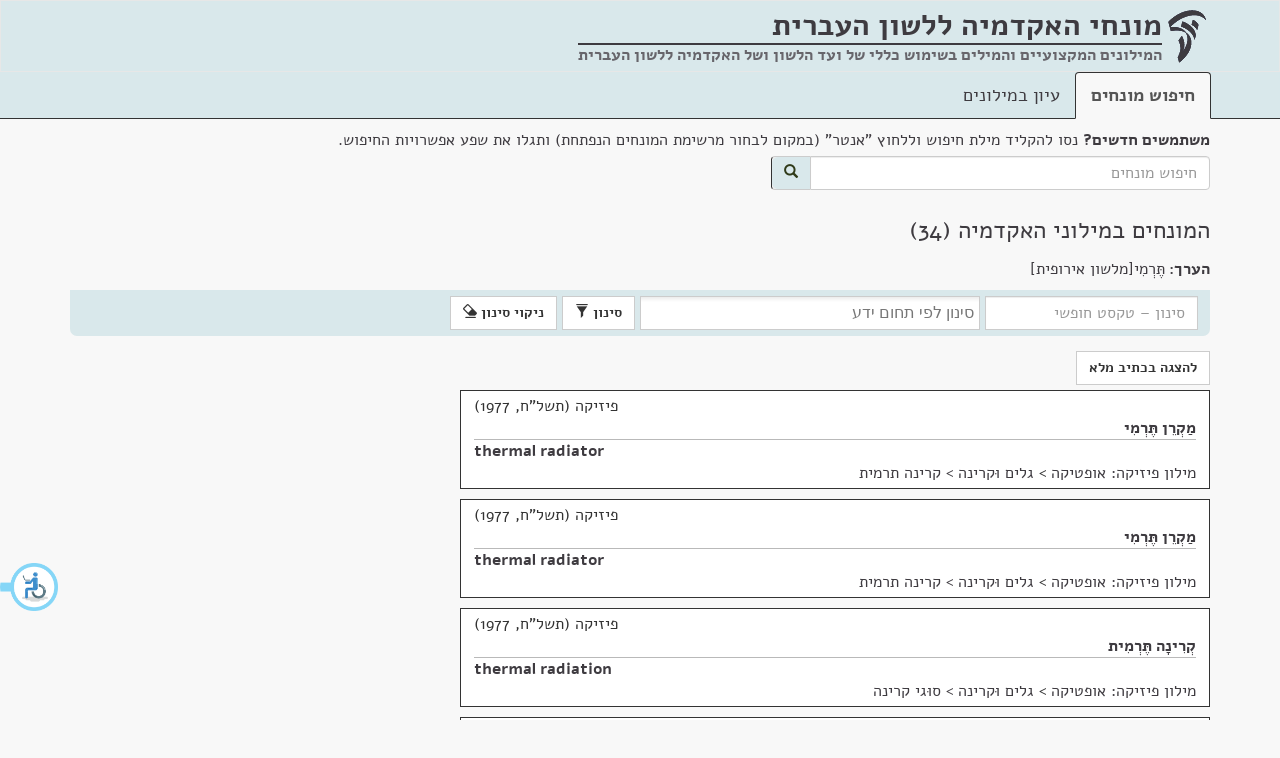

--- FILE ---
content_type: text/html; charset=utf-8
request_url: https://terms.hebrew-academy.org.il/munnah?kodErekhIvrit=22840
body_size: 13747
content:
<!DOCTYPE html>

<html>
<head>
	<meta charset="utf-8" />
	<meta name="viewport" content="width=device-width, initial-scale=1.0">
	<link rel="icon" type="image/png" href="/images/favicon.png" />
	<link rel="alternate" href="https://terms.hebrew-academy.org.il/" hreflang="he-IL" />
	<title>המונחים במילוני האקדמיה | מונחי האקדמיה</title>
	<link href="/Content/css?v=bH9gCfV-8hHthkPA7xpAxffy70lV_uUYT2MB17seCpQ1" rel="stylesheet"/>

	<link href="/Scripts/autocomplete/jquery-ui.css" rel="stylesheet" />
	
	
	
	<meta content="האקדמיה ללשון העברית" itemprop="copyrightHolder" />
	<meta content="2026" itemprop="copyrightYear" />
	<meta content="he" itemprop="inLanguage" />
	<meta content="האקדמיה ללשון העברית" itemprop="publisher" />

	<meta itemprop='headline' content='המונחים במילוני האקדמיה' />
	<meta itemprop='headword' />
	<meta itemprop='keywords' content='פיזיקה' />
	<meta itemprop='keywords' content='מטאורולוגיה' />
	<meta itemprop='keywords' content='אלקטרוניקה' />
	<meta itemprop='keywords' content='חוזק חומרים' />
	<meta itemprop='keywords' content='קרקע' />
	<meta itemprop='genre' content='מדעים מדויקים' />
	<meta itemprop='genre' content='מדעי כדור הארץ' />
	<meta itemprop='genre' content='טכנולוגיה וטכניקה' />
	<meta itemprop='genre' content='הנדסה' />

	<meta name="description" content="המונחים במילוני האקדמיה" />
	<meta name="keywords" content=", מילון, מילונים, מילון מקצועי, מונח, חלופה, מונחים, חלופות, עברית, האקדמיה, האקדמיה ללשון העברית, האקדמיה ללשון, תרגום, איך אומרים, איך אומרים בעברית, מילים בעברית, dictionary, translation to Hebrew, professional terms in Hebrew" />

	<link href="/Scripts/chosen_v1.8.2/chosen.css" rel="stylesheet" />

		<style>
			.keta_munnah-ktiv-male {
				display: none;
			}
			
			.mesumman-hesber-container-ktivmale{
				display: none;
			}
		</style>

	<script type="application/ld+json">
		[{"@context":"http://schema.org/","@type":"TextDigitalDocument","author":{"@type":"Organization","name":"האקדמיה ללשון העברית"},"copyrightYear":"תשל\"ח, 1977","name":"מַקְרֵן תֶּרְמִי","headline":"מַקְרֵן תֶּרְמִי","inLanguage":{"@type":"Language","name":"Hebrew"},"url":"https://terms.hebrew-academy.org.il/Ktaim/ShowKtaim?kodketa=2517","publication":{"name":"פיזיקה: אופטיקה","url":"https://terms.hebrew-academy.org.il/Millonim/ShowMillon?KodMillon=5"},"hasPart":[{"@type":"TextDigitalDocument","name":"thermal radiator","headline":"thermal radiator","inLanguage":{"@type":"Language","name":"English"}}]},{"@context":"http://schema.org/","@type":"TextDigitalDocument","author":{"@type":"Organization","name":"האקדמיה ללשון העברית"},"copyrightYear":"תשל\"ח, 1977","name":"מַקְרֵן תֶּרְמִי","headline":"מַקְרֵן תֶּרְמִי","inLanguage":{"@type":"Language","name":"Hebrew"},"url":"https://terms.hebrew-academy.org.il/Ktaim/ShowKtaim?kodketa=2517","publication":{"name":"פיזיקה: אופטיקה","url":"https://terms.hebrew-academy.org.il/Millonim/ShowMillon?KodMillon=5"},"hasPart":[{"@type":"TextDigitalDocument","name":"thermal radiator","headline":"thermal radiator","inLanguage":{"@type":"Language","name":"English"}}]},{"@context":"http://schema.org/","@type":"TextDigitalDocument","author":{"@type":"Organization","name":"האקדמיה ללשון העברית"},"copyrightYear":"תשל\"ח, 1977","name":"קְרִינָה תֶּרְמִית","headline":"קְרִינָה תֶּרְמִית","inLanguage":{"@type":"Language","name":"Hebrew"},"url":"https://terms.hebrew-academy.org.il/Ktaim/ShowKtaim?kodketa=2502","publication":{"name":"פיזיקה: אופטיקה","url":"https://terms.hebrew-academy.org.il/Millonim/ShowMillon?KodMillon=5"},"hasPart":[{"@type":"TextDigitalDocument","name":"thermal radiation","headline":"thermal radiation","inLanguage":{"@type":"Language","name":"English"}}]},{"@context":"http://schema.org/","@type":"TextDigitalDocument","author":{"@type":"Organization","name":"האקדמיה ללשון העברית"},"copyrightYear":"תשל\"ח, 1977","name":"קְרִינָה תֶּרְמִית","headline":"קְרִינָה תֶּרְמִית","inLanguage":{"@type":"Language","name":"Hebrew"},"url":"https://terms.hebrew-academy.org.il/Ktaim/ShowKtaim?kodketa=2502","publication":{"name":"פיזיקה: אופטיקה","url":"https://terms.hebrew-academy.org.il/Millonim/ShowMillon?KodMillon=5"},"hasPart":[{"@type":"TextDigitalDocument","name":"thermal radiation","headline":"thermal radiation","inLanguage":{"@type":"Language","name":"English"}}]},{"@context":"http://schema.org/","@type":"TextDigitalDocument","author":{"@type":"Organization","name":"האקדמיה ללשון העברית"},"copyrightYear":"תשל\"ו, 1976","name":"צֶמֶד תֶּרְמִי","headline":"צֶמֶד תֶּרְמִי","inLanguage":{"@type":"Language","name":"Hebrew"},"url":"https://terms.hebrew-academy.org.il/Ktaim/ShowKtaim?kodketa=3171","publication":{"name":"פיזיקה: חשמל ומגנטיות","url":"https://terms.hebrew-academy.org.il/Millonim/ShowMillon?KodMillon=6"},"hasPart":[{"@type":"TextDigitalDocument","name":"thermocouple","headline":"thermocouple","inLanguage":{"@type":"Language","name":"English"}}]},{"@context":"http://schema.org/","@type":"TextDigitalDocument","author":{"@type":"Organization","name":"האקדמיה ללשון העברית"},"copyrightYear":"תשל\"ו, 1976","name":"צֶמֶד תֶּרְמִי","headline":"צֶמֶד תֶּרְמִי","inLanguage":{"@type":"Language","name":"Hebrew"},"url":"https://terms.hebrew-academy.org.il/Ktaim/ShowKtaim?kodketa=3171","publication":{"name":"פיזיקה: חשמל ומגנטיות","url":"https://terms.hebrew-academy.org.il/Millonim/ShowMillon?KodMillon=6"},"hasPart":[{"@type":"TextDigitalDocument","name":"thermocouple","headline":"thermocouple","inLanguage":{"@type":"Language","name":"English"}}]},{"@context":"http://schema.org/","@type":"TextDigitalDocument","author":{"@type":"Organization","name":"האקדמיה ללשון העברית"},"copyrightYear":"תשל\"ו, 1976","name":"כּוֹחַ אֵלֶקְטְרוֹמוֹטוֹרִי תֶּרְמִי, כָּאָ\"ם תֶּרְמִי","headline":"כּוֹחַ אֵלֶקְטְרוֹמוֹטוֹרִי תֶּרְמִי, כָּאָ\"ם תֶּרְמִי","inLanguage":{"@type":"Language","name":"Hebrew"},"url":"https://terms.hebrew-academy.org.il/Ktaim/ShowKtaim?kodketa=3170","publication":{"name":"פיזיקה: חשמל ומגנטיות","url":"https://terms.hebrew-academy.org.il/Millonim/ShowMillon?KodMillon=6"},"hasPart":[{"@type":"TextDigitalDocument","name":"thermal electromotive force, thermal e.m.f.","headline":"thermal electromotive force, thermal e.m.f.","inLanguage":{"@type":"Language","name":"English"}}]},{"@context":"http://schema.org/","@type":"TextDigitalDocument","author":{"@type":"Organization","name":"האקדמיה ללשון העברית"},"copyrightYear":"תשל\"ו, 1976","name":"סְוָר תֶּרְמִי","headline":"סְוָר תֶּרְמִי","inLanguage":{"@type":"Language","name":"Hebrew"},"url":"https://terms.hebrew-academy.org.il/Ktaim/ShowKtaim?kodketa=3172","publication":{"name":"פיזיקה: חשמל ומגנטיות","url":"https://terms.hebrew-academy.org.il/Millonim/ShowMillon?KodMillon=6"},"hasPart":[{"@type":"TextDigitalDocument","name":"thermopile","headline":"thermopile","inLanguage":{"@type":"Language","name":"English"}}]},{"@context":"http://schema.org/","@type":"TextDigitalDocument","author":{"@type":"Organization","name":"האקדמיה ללשון העברית"},"copyrightYear":"תשל\"ו, 1976","name":"כּוֹחַ אֵלֶקְטְרוֹמוֹטוֹרִי תֶּרְמִי, כָּאָ\"ם תֶּרְמִי","headline":"כּוֹחַ אֵלֶקְטְרוֹמוֹטוֹרִי תֶּרְמִי, כָּאָ\"ם תֶּרְמִי","inLanguage":{"@type":"Language","name":"Hebrew"},"url":"https://terms.hebrew-academy.org.il/Ktaim/ShowKtaim?kodketa=3170","publication":{"name":"פיזיקה: חשמל ומגנטיות","url":"https://terms.hebrew-academy.org.il/Millonim/ShowMillon?KodMillon=6"},"hasPart":[{"@type":"TextDigitalDocument","name":"thermal electromotive force, thermal e.m.f.","headline":"thermal electromotive force, thermal e.m.f.","inLanguage":{"@type":"Language","name":"English"}}]},{"@context":"http://schema.org/","@type":"TextDigitalDocument","author":{"@type":"Organization","name":"האקדמיה ללשון העברית"},"copyrightYear":"תשל\"ו, 1976","name":"סְוָר תֶּרְמִי","headline":"סְוָר תֶּרְמִי","inLanguage":{"@type":"Language","name":"Hebrew"},"url":"https://terms.hebrew-academy.org.il/Ktaim/ShowKtaim?kodketa=3172","publication":{"name":"פיזיקה: חשמל ומגנטיות","url":"https://terms.hebrew-academy.org.il/Millonim/ShowMillon?KodMillon=6"},"hasPart":[{"@type":"TextDigitalDocument","name":"thermopile","headline":"thermopile","inLanguage":{"@type":"Language","name":"English"}}]},{"@context":"http://schema.org/","@type":"TextDigitalDocument","author":{"@type":"Organization","name":"האקדמיה ללשון העברית"},"copyrightYear":"תשל\"א, 1971","name":"תֶּרְמִי","headline":"תֶּרְמִי","inLanguage":{"@type":"Language","name":"Hebrew"},"url":"https://terms.hebrew-academy.org.il/Ktaim/ShowKtaim?kodketa=8599","publication":{"name":"מטאורולוגיה","url":"https://terms.hebrew-academy.org.il/Millonim/ShowMillon?KodMillon=18"},"hasPart":[{"@type":"TextDigitalDocument","name":"thermal","headline":"thermal","inLanguage":{"@type":"Language","name":"English"}}]},{"@context":"http://schema.org/","@type":"TextDigitalDocument","author":{"@type":"Organization","name":"האקדמיה ללשון העברית"},"copyrightYear":"תשל\"א, 1971","name":"תֶּרְמִי","headline":"תֶּרְמִי","inLanguage":{"@type":"Language","name":"Hebrew"},"url":"https://terms.hebrew-academy.org.il/Ktaim/ShowKtaim?kodketa=8599","publication":{"name":"מטאורולוגיה","url":"https://terms.hebrew-academy.org.il/Millonim/ShowMillon?KodMillon=18"},"hasPart":[{"@type":"TextDigitalDocument","name":"thermal","headline":"thermal","inLanguage":{"@type":"Language","name":"English"}}]},{"@context":"http://schema.org/","@type":"TextDigitalDocument","author":{"@type":"Organization","name":"האקדמיה ללשון העברית"},"copyrightYear":"תשל\"א, 1971","name":"רוּחַ תֶּרְמִית","headline":"רוּחַ תֶּרְמִית","inLanguage":{"@type":"Language","name":"Hebrew"},"url":"https://terms.hebrew-academy.org.il/Ktaim/ShowKtaim?kodketa=8671","publication":{"name":"מטאורולוגיה","url":"https://terms.hebrew-academy.org.il/Millonim/ShowMillon?KodMillon=18"},"hasPart":[{"@type":"TextDigitalDocument","name":"thermal wind","headline":"thermal wind","inLanguage":{"@type":"Language","name":"English"}}]},{"@context":"http://schema.org/","@type":"TextDigitalDocument","author":{"@type":"Organization","name":"האקדמיה ללשון העברית"},"copyrightYear":"תשל\"א, 1971","name":"רוּחַ תֶּרְמִית","headline":"רוּחַ תֶּרְמִית","inLanguage":{"@type":"Language","name":"Hebrew"},"url":"https://terms.hebrew-academy.org.il/Ktaim/ShowKtaim?kodketa=8671","publication":{"name":"מטאורולוגיה","url":"https://terms.hebrew-academy.org.il/Millonim/ShowMillon?KodMillon=18"},"hasPart":[{"@type":"TextDigitalDocument","name":"thermal wind","headline":"thermal wind","inLanguage":{"@type":"Language","name":"English"}}]},{"@context":"http://schema.org/","@type":"TextDigitalDocument","author":{"@type":"Organization","name":"האקדמיה ללשון העברית"},"copyrightYear":"תש\"ל, 1970","name":"יוֹנְנוּת תֶּרְמִית","headline":"יוֹנְנוּת תֶּרְמִית","inLanguage":{"@type":"Language","name":"Hebrew"},"url":"https://terms.hebrew-academy.org.il/Ktaim/ShowKtaim?kodketa=13994","publication":{"name":"קשר ואלקטרוניקה","url":"https://terms.hebrew-academy.org.il/Millonim/ShowMillon?KodMillon=29"},"hasPart":[{"@type":"TextDigitalDocument","name":"thermal ionization","headline":"thermal ionization","inLanguage":{"@type":"Language","name":"English"}}]},{"@context":"http://schema.org/","@type":"TextDigitalDocument","author":{"@type":"Organization","name":"האקדמיה ללשון העברית"},"copyrightYear":"תש\"ל, 1970","name":"יוֹנְנוּת תֶּרְמִית","headline":"יוֹנְנוּת תֶּרְמִית","inLanguage":{"@type":"Language","name":"Hebrew"},"url":"https://terms.hebrew-academy.org.il/Ktaim/ShowKtaim?kodketa=13994","publication":{"name":"קשר ואלקטרוניקה","url":"https://terms.hebrew-academy.org.il/Millonim/ShowMillon?KodMillon=29"},"hasPart":[{"@type":"TextDigitalDocument","name":"thermal ionization","headline":"thermal ionization","inLanguage":{"@type":"Language","name":"English"}}]},{"@context":"http://schema.org/","@type":"TextDigitalDocument","author":{"@type":"Organization","name":"האקדמיה ללשון העברית"},"copyrightYear":"תש\"ל, 1970","name":"מִמְסָר תֶּרְמִי","headline":"מִמְסָר תֶּרְמִי","inLanguage":{"@type":"Language","name":"Hebrew"},"url":"https://terms.hebrew-academy.org.il/Ktaim/ShowKtaim?kodketa=14502","publication":{"name":"קשר ואלקטרוניקה","url":"https://terms.hebrew-academy.org.il/Millonim/ShowMillon?KodMillon=29"},"hasPart":[{"@type":"TextDigitalDocument","name":"thermal relay, electro-thermal relay","headline":"thermal relay, electro-thermal relay","inLanguage":{"@type":"Language","name":"English"}}]},{"@context":"http://schema.org/","@type":"TextDigitalDocument","author":{"@type":"Organization","name":"האקדמיה ללשון העברית"},"copyrightYear":"תש\"ל, 1970","name":"סְוָר תֶּרְמִי","headline":"סְוָר תֶּרְמִי","inLanguage":{"@type":"Language","name":"Hebrew"},"url":"https://terms.hebrew-academy.org.il/Ktaim/ShowKtaim?kodketa=15166","publication":{"name":"קשר ואלקטרוניקה","url":"https://terms.hebrew-academy.org.il/Millonim/ShowMillon?KodMillon=29"},"hasPart":[{"@type":"TextDigitalDocument","name":"thermo-pile","headline":"thermo-pile","inLanguage":{"@type":"Language","name":"English"}}]},{"@context":"http://schema.org/","@type":"TextDigitalDocument","author":{"@type":"Organization","name":"האקדמיה ללשון העברית"},"copyrightYear":"תש\"ל, 1970","name":"מֶתַח שֶׁל רַעַשׁ תֶּרְמִי, רַעַשׁ תֶּרְמִי","headline":"מֶתַח שֶׁל רַעַשׁ תֶּרְמִי, רַעַשׁ תֶּרְמִי","inLanguage":{"@type":"Language","name":"Hebrew"},"url":"https://terms.hebrew-academy.org.il/Ktaim/ShowKtaim?kodketa=15014","publication":{"name":"קשר ואלקטרוניקה","url":"https://terms.hebrew-academy.org.il/Millonim/ShowMillon?KodMillon=29"},"hasPart":[{"@type":"TextDigitalDocument","name":"thermal agitation noise, thermal agitation voltage, thermal effect","headline":"thermal agitation noise, thermal agitation voltage, thermal effect","inLanguage":{"@type":"Language","name":"English"}}]},{"@context":"http://schema.org/","@type":"TextDigitalDocument","author":{"@type":"Organization","name":"האקדמיה ללשון העברית"},"copyrightYear":"תש\"ל, 1970","name":"סְלִיל חַם, סְלִיל תֶּרְמִי","headline":"סְלִיל חַם, סְלִיל תֶּרְמִי","inLanguage":{"@type":"Language","name":"Hebrew"},"url":"https://terms.hebrew-academy.org.il/Ktaim/ShowKtaim?kodketa=15192","publication":{"name":"קשר ואלקטרוניקה","url":"https://terms.hebrew-academy.org.il/Millonim/ShowMillon?KodMillon=29"},"hasPart":[{"@type":"TextDigitalDocument","name":"heat coil, thermal coil","headline":"heat coil, thermal coil","inLanguage":{"@type":"Language","name":"English"}}]},{"@context":"http://schema.org/","@type":"TextDigitalDocument","author":{"@type":"Organization","name":"האקדמיה ללשון העברית"},"copyrightYear":"תש\"ל, 1970","name":"קְרִינָה תֶּרְמִית","headline":"קְרִינָה תֶּרְמִית","inLanguage":{"@type":"Language","name":"Hebrew"},"url":"https://terms.hebrew-academy.org.il/Ktaim/ShowKtaim?kodketa=15758","publication":{"name":"קשר ואלקטרוניקה","url":"https://terms.hebrew-academy.org.il/Millonim/ShowMillon?KodMillon=29"},"hasPart":[{"@type":"TextDigitalDocument","name":"thermal radiation","headline":"thermal radiation","inLanguage":{"@type":"Language","name":"English"}}]},{"@context":"http://schema.org/","@type":"TextDigitalDocument","author":{"@type":"Organization","name":"האקדמיה ללשון העברית"},"copyrightYear":"תש\"ל, 1970","name":"צֶמֶד תֶּרְמִי","headline":"צֶמֶד תֶּרְמִי","inLanguage":{"@type":"Language","name":"Hebrew"},"url":"https://terms.hebrew-academy.org.il/Ktaim/ShowKtaim?kodketa=15577","publication":{"name":"קשר ואלקטרוניקה","url":"https://terms.hebrew-academy.org.il/Millonim/ShowMillon?KodMillon=29"},"hasPart":[{"@type":"TextDigitalDocument","name":"thermocouple","headline":"thermocouple","inLanguage":{"@type":"Language","name":"English"}}]},{"@context":"http://schema.org/","@type":"TextDigitalDocument","author":{"@type":"Organization","name":"האקדמיה ללשון העברית"},"copyrightYear":"תשכ\"ח, 1968","name":"מַאֲמָץ תֶּרְמִי","headline":"מַאֲמָץ תֶּרְמִי","inLanguage":{"@type":"Language","name":"Hebrew"},"url":"https://terms.hebrew-academy.org.il/Ktaim/ShowKtaim?kodketa=23682","publication":{"name":"חוזק חומרים","url":"https://terms.hebrew-academy.org.il/Millonim/ShowMillon?KodMillon=40"},"hasPart":[{"@type":"TextDigitalDocument","name":"thermal stress","headline":"thermal stress","inLanguage":{"@type":"Language","name":"English"}}]},{"@context":"http://schema.org/","@type":"TextDigitalDocument","author":{"@type":"Organization","name":"האקדמיה ללשון העברית"},"copyrightYear":"תשכ\"ח, 1968","name":"הִתְפַּשְּׁטוּת תֶּרְמִית","headline":"הִתְפַּשְּׁטוּת תֶּרְמִית","inLanguage":{"@type":"Language","name":"Hebrew"},"url":"https://terms.hebrew-academy.org.il/Ktaim/ShowKtaim?kodketa=23454","publication":{"name":"חוזק חומרים","url":"https://terms.hebrew-academy.org.il/Millonim/ShowMillon?KodMillon=40"},"hasPart":[{"@type":"TextDigitalDocument","name":"thermal condition","headline":"thermal condition","inLanguage":{"@type":"Language","name":"English"}}]},{"@context":"http://schema.org/","@type":"TextDigitalDocument","author":{"@type":"Organization","name":"האקדמיה ללשון העברית"},"copyrightYear":"תשכ\"ו, 1966","name":"אָנָלִיזָה תֶּרְמִית הֶבְדֵּלִית, אָנָלִיזָה תֶּרְמִית דִּיפֵרֶנְצִיָּאלִית","headline":"אָנָלִיזָה תֶּרְמִית הֶבְדֵּלִית, אָנָלִיזָה תֶּרְמִית דִּיפֵרֶנְצִיָּאלִית","inLanguage":{"@type":"Language","name":"Hebrew"},"url":"https://terms.hebrew-academy.org.il/Ktaim/ShowKtaim?kodketa=25264","publication":{"name":"קרקע","url":"https://terms.hebrew-academy.org.il/Millonim/ShowMillon?KodMillon=45"},"hasPart":[{"@type":"TextDigitalDocument","name":"differential thermal analysis","headline":"differential thermal analysis","inLanguage":{"@type":"Language","name":"English"}}]},{"@context":"http://schema.org/","@type":"TextDigitalDocument","author":{"@type":"Organization","name":"האקדמיה ללשון העברית"},"copyrightYear":"תשי\"ז, 1957","name":"אִוְשָׁה תֶּרְמִית, רַעַשׁ תֶּרְמִי","headline":"אִוְשָׁה תֶּרְמִית, רַעַשׁ תֶּרְמִי","inLanguage":{"@type":"Language","name":"Hebrew"},"url":"https://terms.hebrew-academy.org.il/Ktaim/ShowKtaim?kodketa=17155","publication":{"name":"טלפונאות [אלקטרוניקה]","url":"https://terms.hebrew-academy.org.il/Millonim/ShowMillon?KodMillon=30"},"hasPart":[{"@type":"TextDigitalDocument","name":"thermal noise","headline":"thermal noise","inLanguage":{"@type":"Language","name":"English"}}]},{"@context":"http://schema.org/","@type":"TextDigitalDocument","author":{"@type":"Organization","name":"האקדמיה ללשון העברית"},"copyrightYear":"תשי\"ז, 1957","name":"מִמְסָר תֶּרְמִי","headline":"מִמְסָר תֶּרְמִי","inLanguage":{"@type":"Language","name":"Hebrew"},"url":"https://terms.hebrew-academy.org.il/Ktaim/ShowKtaim?kodketa=16795","publication":{"name":"טלפונאות [אלקטרוניקה]","url":"https://terms.hebrew-academy.org.il/Millonim/ShowMillon?KodMillon=30"},"hasPart":[{"@type":"TextDigitalDocument","name":"thermal relay","headline":"thermal relay","inLanguage":{"@type":"Language","name":"English"}}]},{"@context":"http://schema.org/","@type":"TextDigitalDocument","author":{"@type":"Organization","name":"האקדמיה ללשון העברית"},"copyrightYear":"תשי\"ז, 1957","name":"סְלִיל חֹם, סְלִיל תֶּרְמִי","headline":"סְלִיל חֹם, סְלִיל תֶּרְמִי","inLanguage":{"@type":"Language","name":"Hebrew"},"url":"https://terms.hebrew-academy.org.il/Ktaim/ShowKtaim?kodketa=16752","publication":{"name":"טלפונאות [אלקטרוניקה]","url":"https://terms.hebrew-academy.org.il/Millonim/ShowMillon?KodMillon=30"},"hasPart":[{"@type":"TextDigitalDocument","name":"heat coil","headline":"heat coil","inLanguage":{"@type":"Language","name":"English"}}]},{"@context":"http://schema.org/","@type":"TextDigitalDocument","author":{"@type":"Organization","name":"האקדמיה ללשון העברית"},"copyrightYear":"תרצ\"ח, 1938","name":"צֶמֶד חֻמָּנִי, צֶמֶד תֶּרְמִי","headline":"צֶמֶד חֻמָּנִי, צֶמֶד תֶּרְמִי","inLanguage":{"@type":"Language","name":"Hebrew"},"url":"https://terms.hebrew-academy.org.il/Ktaim/ShowKtaim?kodketa=17488","publication":{"name":"רדיו [אלקטרוניקה]","url":"https://terms.hebrew-academy.org.il/Millonim/ShowMillon?KodMillon=31"},"hasPart":[{"@type":"TextDigitalDocument","name":"thermo-electric couple, thermocouple","headline":"thermo-electric couple, thermocouple","inLanguage":{"@type":"Language","name":"English"}}]},{"@context":"http://schema.org/","@type":"TextDigitalDocument","author":{"@type":"Organization","name":"האקדמיה ללשון העברית"},"copyrightYear":"תרצ\"ח, 1938","name":"חֻמָּנִי, תֶּרְמִי","headline":"חֻמָּנִי, תֶּרְמִי","inLanguage":{"@type":"Language","name":"Hebrew"},"url":"https://terms.hebrew-academy.org.il/Ktaim/ShowKtaim?kodketa=17673","publication":{"name":"רדיו [אלקטרוניקה]","url":"https://terms.hebrew-academy.org.il/Millonim/ShowMillon?KodMillon=31"},"hasPart":[{"@type":"TextDigitalDocument","name":"thermal, thermo-","headline":"thermal, thermo-","inLanguage":{"@type":"Language","name":"English"}}]},{"@context":"http://schema.org/","@type":"TextDigitalDocument","author":{"@type":"Organization","name":"האקדמיה ללשון העברית"},"copyrightYear":"תר\"ץ, 1930","name":"עַמּוּד תֶּרְמִי","headline":"עַמּוּד תֶּרְמִי","inLanguage":{"@type":"Language","name":"Hebrew"},"url":"https://terms.hebrew-academy.org.il/Ktaim/ShowKtaim?kodketa=5099","publication":{"name":"פיזיקה","url":"https://terms.hebrew-academy.org.il/Millonim/ShowMillon?KodMillon=9"},"hasPart":[{"@type":"TextDigitalDocument","name":"thermopile","headline":"thermopile","inLanguage":{"@type":"Language","name":"English"}}]},{"@context":"http://schema.org/","@type":"TextDigitalDocument","author":{"@type":"Organization","name":"האקדמיה ללשון העברית"},"copyrightYear":"תר\"ץ, 1930","name":"עַמּוּד תֶּרְמִי","headline":"עַמּוּד תֶּרְמִי","inLanguage":{"@type":"Language","name":"Hebrew"},"url":"https://terms.hebrew-academy.org.il/Ktaim/ShowKtaim?kodketa=5471","publication":{"name":"פיזיקה","url":"https://terms.hebrew-academy.org.il/Millonim/ShowMillon?KodMillon=9"},"hasPart":[{"@type":"TextDigitalDocument","name":"thermopile","headline":"thermopile","inLanguage":{"@type":"Language","name":"English"}}]},{"@context":"http://schema.org/","@type":"TextDigitalDocument","author":{"@type":"Organization","name":"האקדמיה ללשון העברית"},"copyrightYear":"תר\"ץ, 1930","name":"עַמּוּד תֶּרְמִי","headline":"עַמּוּד תֶּרְמִי","inLanguage":{"@type":"Language","name":"Hebrew"},"url":"https://terms.hebrew-academy.org.il/Ktaim/ShowKtaim?kodketa=5099","publication":{"name":"פיזיקה","url":"https://terms.hebrew-academy.org.il/Millonim/ShowMillon?KodMillon=9"},"hasPart":[{"@type":"TextDigitalDocument","name":"thermopile","headline":"thermopile","inLanguage":{"@type":"Language","name":"English"}}]},{"@context":"http://schema.org/","@type":"TextDigitalDocument","author":{"@type":"Organization","name":"האקדמיה ללשון העברית"},"copyrightYear":"תר\"ץ, 1930","name":"עַמּוּד תֶּרְמִי","headline":"עַמּוּד תֶּרְמִי","inLanguage":{"@type":"Language","name":"Hebrew"},"url":"https://terms.hebrew-academy.org.il/Ktaim/ShowKtaim?kodketa=5471","publication":{"name":"פיזיקה","url":"https://terms.hebrew-academy.org.il/Millonim/ShowMillon?KodMillon=9"},"hasPart":[{"@type":"TextDigitalDocument","name":"thermopile","headline":"thermopile","inLanguage":{"@type":"Language","name":"English"}}]}]
	</script>



	<style>
	</style>
</head>
<body>
	<div id="layout-container">
		<div id="layout-body">
			<nav class="navbar navbar-default">
				<div class="container">
					<div class="navbar-header">
						<img src="/images/academy-logo.png" class="navbar-logo-img" alt="מונחי האקדמיה ללשון העברית" />
						<div class="navbar-brand">
							<strong title="המילונים המקצועיים והמילים בשימוש כללי של ועד הלשון ושל האקדמיה ללשון העברית"><span class="not-wrap">מונחי האקדמיה</span> <span class="not-wrap">ללשון העברית</span></strong>
							<div class="nav-subtitle">
								<hr style="margin-top:7px; height:2px;" />
								המילונים המקצועיים והמילים בשימוש כללי של ועד הלשון ושל האקדמיה ללשון העברית
								
							</div>
						</div>
					</div>
				</div>
			</nav>
			<div class="nav-tabs-custom-container">
				<div class="container">

					<ul class="nav nav-tabs">
						<li role="presentation" class="active"><a href="/">חיפוש מונחים</a></li>
						<li role="presentation" class=""><a href="/Millonim">עיון במילונים</a></li>
					</ul>
				</div>
			</div>
			<div class="container">
					<div>
<form action="/" class="form-inline" id="searchFormGeneral" method="get">							<div class="form-group search-container">
								<div class="marg-bottom-5"><strong>משתמשים חדשים?</strong> נסו להקליד מילת חיפוש וללחוץ "אנטר" (במקום לבחור מרשימת המונחים הנפתחת) ותגלו את שפע אפשרויות החיפוש.</div>
								<div class="input-group">
									<input class="form-control" id="searchStringGeneral" name="Filter.SearchString" placeholder="חיפוש מונחים" type="text" value="" />
									<span class="input-group-addon" id="searchBtn">
										<button class="btn btn-primary" type="submit">
											<span class="glyphicon glyphicon-search"></span>
										</button>
									</span>
								</div>
							</div>
</form>					</div>
				




<div class="">
	<h1>המונחים במילוני האקדמיה&nbsp;(34)</h1>


	<div class="row koteret-container">
		<div class="col-lg-12">
	<div>
		<strong>הערך: </strong> תֶּרְמִי[מלשון אירופית] 
	</div>
		</div>
	</div>

<div class="ktaim-filter-header open" tabindex="0">
	<span>סינון</span><span class="glyphicon glyphicon-chevron-down"></span>
</div>


<form action="/munnah" class="ktaim-filter form-inline" id="ktaim-filter-form" method="post">	<input type="hidden" name="KodMillon" />
		<input type="hidden" name="OrderKeta" value="Shana" />
		<input type="hidden" name="KodErekhIvrit" value="22840" />
		<input type="hidden" name="KodErekhSafot" />
		<input type="hidden" name="KodKeta" />
		<input type="hidden" name="MunnahimList" />
		<input type="hidden" name="KodeMesummanStr" value="" />
		<input type="hidden" name="KodShoresh" />
		<div class="form-group">
			<input type="text" class="form-control" name="SearchString" id="SearchString" placeholder="סינון &ndash; טקסט חופשי" />
			
				<select name="KodeThumim" id="KodeThumim" class="form-control select-thumim" data-placeholder="סינון לפי תחום ידע" size="3" multiple="multiple">
							<option value="1">הנדסה</option>
							<option value="14">מדעים מדויקים</option>
							<option value="2">כלכלה</option>
							<option value="3">מדעי החיים ורפואה</option>
							<option value="4">חברה</option>
							<option value="5">מדעי כדור הארץ</option>
							<option value="8">טכנולוגיה וטכניקה</option>
				</select>
					</div>
		<button type="submit" class="btn btn-default ktaim-filter-submit-btn">סינון <span class="glyphicon glyphicon-filter"></span></button>
		<button type="submit" class="btn btn-default clear-filter-inform">ניקוי סינון <span class="glyphicon glyphicon-erase"></span></button>
</form>
<div class="row">
	<div class="col-lg-8 col-md-10" id="ktaim-container">
		<div class="clearfix"></div>
		<div class="btn-munnah-format">
				<button type="button" class="btn btn-default show_munnah_meudkan_format" style="display:none;">להצגה בכתיב מנוקד</button>
				<button type="button" class="btn btn-default show_munnah_hasar_nikkud_format">להצגה בכתיב מלא</button>
			
		</div>

<div class="keta-general-container" data-id="2517">
				<div class="copy-container" data-id="2517">
					<span class="btn btn-default btn-xs copy-btn" title="העתק ללוּחַ גְּזִירִים" data-kod-keta="2517">העתק</span>
				</div>
				<div class="keta_thumbnail thumbnail" data-kod-keta="2517" dir="rtl"><div class="keta_caption caption"><div class="keta_nose" title="נושא">פיזיקה (תשל"ח, 1977)</div><div class="rtl-dir"><span class="keta_kvutsat-nirdafim"><span class="keta_munnah-meudkan"><a class="nirdaf_text" href="/munnah/1953_1">מַקְרֵן תֶּרְמִי</a></span><span class="keta_munnah-space"> </span><span class="keta_munnah-ktiv-male"><a class="nirdaf_text" href="/munnah/1953_1">מקרן תרמי</a></span></span></div><div class="ltr-dir"><hr class="keta_helek-delimiter" /><span class="keta_kvutsat-nirdafim"><span class="keta_munnah-meudkan"><a class="nirdaf_text" href="/munnah/1849_2">thermal radiator</a></span><span class="keta_munnah-space"> </span><span class="keta_munnah-ktiv-male"><a class="nirdaf_text" href="/munnah/1849_2">thermal radiator</a></span></span></div><div class="keta_pilluah-le-millon"><a href="https://terms.hebrew-academy.org.il/Millonim/ShowMillon?KodMillon=5" title="מילון">מילון פיזיקה: אופטיקה</a> &gt; <a href="https://terms.hebrew-academy.org.il/Millonim/ShowMillon?KodePiluahStr=3568&amp;KodMillon=5" title="פלח">גלים וּקרינה > קרינה תרמית</a></div></div></div>
				<div id="keta-mesummanim-details-container_2517"></div>
			</div>
				<div class="clearfix"></div>
<div class="keta-general-container" data-id="2517">
				<div class="copy-container" data-id="2517">
					<span class="btn btn-default btn-xs copy-btn" title="העתק ללוּחַ גְּזִירִים" data-kod-keta="2517">העתק</span>
				</div>
				<div class="keta_thumbnail thumbnail" data-kod-keta="2517" dir="rtl"><div class="keta_caption caption"><div class="keta_nose" title="נושא">פיזיקה (תשל"ח, 1977)</div><div class="rtl-dir"><span class="keta_kvutsat-nirdafim"><span class="keta_munnah-meudkan"><a class="nirdaf_text" href="/munnah/1953_1">מַקְרֵן תֶּרְמִי</a></span><span class="keta_munnah-space"> </span><span class="keta_munnah-ktiv-male"><a class="nirdaf_text" href="/munnah/1953_1">מקרן תרמי</a></span></span></div><div class="ltr-dir"><hr class="keta_helek-delimiter" /><span class="keta_kvutsat-nirdafim"><span class="keta_munnah-meudkan"><a class="nirdaf_text" href="/munnah/1849_2">thermal radiator</a></span><span class="keta_munnah-space"> </span><span class="keta_munnah-ktiv-male"><a class="nirdaf_text" href="/munnah/1849_2">thermal radiator</a></span></span></div><div class="keta_pilluah-le-millon"><a href="https://terms.hebrew-academy.org.il/Millonim/ShowMillon?KodMillon=5" title="מילון">מילון פיזיקה: אופטיקה</a> &gt; <a href="https://terms.hebrew-academy.org.il/Millonim/ShowMillon?KodePiluahStr=3568&amp;KodMillon=5" title="פלח">גלים וּקרינה > קרינה תרמית</a></div></div></div>
				<div id="keta-mesummanim-details-container_2517"></div>
			</div>
				<div class="clearfix"></div>
<div class="keta-general-container" data-id="2502">
				<div class="copy-container" data-id="2502">
					<span class="btn btn-default btn-xs copy-btn" title="העתק ללוּחַ גְּזִירִים" data-kod-keta="2502">העתק</span>
				</div>
				<div class="keta_thumbnail thumbnail" data-kod-keta="2502" dir="rtl"><div class="keta_caption caption"><div class="keta_nose" title="נושא">פיזיקה (תשל"ח, 1977)</div><div class="rtl-dir"><span class="keta_kvutsat-nirdafim"><span class="keta_munnah-meudkan"><a class="nirdaf_text" href="/munnah/1938_1">קְרִינָה תֶּרְמִית</a></span><span class="keta_munnah-space"> </span><span class="keta_munnah-ktiv-male"><a class="nirdaf_text" href="/munnah/1938_1">קרינה תרמית</a></span></span></div><div class="ltr-dir"><hr class="keta_helek-delimiter" /><span class="keta_kvutsat-nirdafim"><span class="keta_munnah-meudkan"><a class="nirdaf_text" href="/munnah/1834_2">thermal radiation</a></span><span class="keta_munnah-space"> </span><span class="keta_munnah-ktiv-male"><a class="nirdaf_text" href="/munnah/1834_2">thermal radiation</a></span></span></div><div class="keta_pilluah-le-millon"><a href="https://terms.hebrew-academy.org.il/Millonim/ShowMillon?KodMillon=5" title="מילון">מילון פיזיקה: אופטיקה</a> &gt; <a href="https://terms.hebrew-academy.org.il/Millonim/ShowMillon?KodePiluahStr=3568&amp;KodMillon=5" title="פלח">גלים וּקרינה > סוּגי קרינה</a></div></div></div>
				<div id="keta-mesummanim-details-container_2502"></div>
			</div>
				<div class="clearfix"></div>
<div class="keta-general-container" data-id="2502">
				<div class="copy-container" data-id="2502">
					<span class="btn btn-default btn-xs copy-btn" title="העתק ללוּחַ גְּזִירִים" data-kod-keta="2502">העתק</span>
				</div>
				<div class="keta_thumbnail thumbnail" data-kod-keta="2502" dir="rtl"><div class="keta_caption caption"><div class="keta_nose" title="נושא">פיזיקה (תשל"ח, 1977)</div><div class="rtl-dir"><span class="keta_kvutsat-nirdafim"><span class="keta_munnah-meudkan"><a class="nirdaf_text" href="/munnah/1938_1">קְרִינָה תֶּרְמִית</a></span><span class="keta_munnah-space"> </span><span class="keta_munnah-ktiv-male"><a class="nirdaf_text" href="/munnah/1938_1">קרינה תרמית</a></span></span></div><div class="ltr-dir"><hr class="keta_helek-delimiter" /><span class="keta_kvutsat-nirdafim"><span class="keta_munnah-meudkan"><a class="nirdaf_text" href="/munnah/1834_2">thermal radiation</a></span><span class="keta_munnah-space"> </span><span class="keta_munnah-ktiv-male"><a class="nirdaf_text" href="/munnah/1834_2">thermal radiation</a></span></span></div><div class="keta_pilluah-le-millon"><a href="https://terms.hebrew-academy.org.il/Millonim/ShowMillon?KodMillon=5" title="מילון">מילון פיזיקה: אופטיקה</a> &gt; <a href="https://terms.hebrew-academy.org.il/Millonim/ShowMillon?KodePiluahStr=3568&amp;KodMillon=5" title="פלח">גלים וּקרינה > סוּגי קרינה</a></div></div></div>
				<div id="keta-mesummanim-details-container_2502"></div>
			</div>
				<div class="clearfix"></div>
<div class="keta-general-container" data-id="3171">
				<div class="copy-container" data-id="3171">
					<span class="btn btn-default btn-xs copy-btn" title="העתק ללוּחַ גְּזִירִים" data-kod-keta="3171">העתק</span>
				</div>
				<div class="keta_thumbnail thumbnail" data-kod-keta="3171" dir="rtl"><div class="keta_caption caption"><div class="keta_nose" title="נושא">פיזיקה (תשל"ו, 1976)</div><div class="rtl-dir"><span class="keta_kvutsat-nirdafim"><span class="keta_munnah-meudkan"><a class="nirdaf_text" href="/munnah/2646_1">צֶמֶד תֶּרְמִי</a></span><span class="keta_munnah-space"> </span><span class="keta_munnah-ktiv-male"><a class="nirdaf_text" href="/munnah/2646_1">צמד תרמי</a></span></span></div><div class="ltr-dir"><hr class="keta_helek-delimiter" /><span class="keta_kvutsat-nirdafim"><span class="keta_munnah-meudkan"><a class="nirdaf_text" href="/munnah/2574_2">thermocouple</a></span><span class="keta_munnah-space"> </span><span class="keta_munnah-ktiv-male"><a class="nirdaf_text" href="/munnah/2574_2">thermocouple</a></span></span></div><div class="keta_pilluah-le-millon"><a href="https://terms.hebrew-academy.org.il/Millonim/ShowMillon?KodMillon=6" title="מילון">מילון פיזיקה: חשמל ומגנטיות</a> &gt; <a href="https://terms.hebrew-academy.org.il/Millonim/ShowMillon?KodePiluahStr=2654&amp;KodMillon=6" title="פלח">תרמוֹ-אלקטריוּת</a></div></div></div>
				<div id="keta-mesummanim-details-container_3171"></div>
			</div>
				<div class="clearfix"></div>
<div class="keta-general-container" data-id="3171">
				<div class="copy-container" data-id="3171">
					<span class="btn btn-default btn-xs copy-btn" title="העתק ללוּחַ גְּזִירִים" data-kod-keta="3171">העתק</span>
				</div>
				<div class="keta_thumbnail thumbnail" data-kod-keta="3171" dir="rtl"><div class="keta_caption caption"><div class="keta_nose" title="נושא">פיזיקה (תשל"ו, 1976)</div><div class="rtl-dir"><span class="keta_kvutsat-nirdafim"><span class="keta_munnah-meudkan"><a class="nirdaf_text" href="/munnah/2646_1">צֶמֶד תֶּרְמִי</a></span><span class="keta_munnah-space"> </span><span class="keta_munnah-ktiv-male"><a class="nirdaf_text" href="/munnah/2646_1">צמד תרמי</a></span></span></div><div class="ltr-dir"><hr class="keta_helek-delimiter" /><span class="keta_kvutsat-nirdafim"><span class="keta_munnah-meudkan"><a class="nirdaf_text" href="/munnah/2574_2">thermocouple</a></span><span class="keta_munnah-space"> </span><span class="keta_munnah-ktiv-male"><a class="nirdaf_text" href="/munnah/2574_2">thermocouple</a></span></span></div><div class="keta_pilluah-le-millon"><a href="https://terms.hebrew-academy.org.il/Millonim/ShowMillon?KodMillon=6" title="מילון">מילון פיזיקה: חשמל ומגנטיות</a> &gt; <a href="https://terms.hebrew-academy.org.il/Millonim/ShowMillon?KodePiluahStr=2654&amp;KodMillon=6" title="פלח">תרמוֹ-אלקטריוּת</a></div></div></div>
				<div id="keta-mesummanim-details-container_3171"></div>
			</div>
				<div class="clearfix"></div>
<div class="keta-general-container" data-id="3170">
				<div class="copy-container" data-id="3170">
					<span class="btn btn-default btn-xs copy-btn" title="העתק ללוּחַ גְּזִירִים" data-kod-keta="3170">העתק</span>
				</div>
				<div class="keta_thumbnail thumbnail" data-kod-keta="3170" dir="rtl"><div class="keta_caption caption"><div class="keta_nose" title="נושא">פיזיקה (תשל"ו, 1976)</div><div class="rtl-dir"><span class="keta_kvutsat-nirdafim"><span class="keta_munnah-meudkan"><a class="nirdaf_text" href="/munnah/2645_1">כּוֹחַ אֵלֶקְטְרוֹמוֹטוֹרִי תֶּרְמִי</a><span class="tsura-shona" title="צורת המונח במילון המקורי שונה">*</span></span><span class="keta_munnah-space"> </span><span class="keta_munnah-ktiv-male"><a class="nirdaf_text" href="/munnah/2645_1">כוח אלקטרומוטורי תרמי</a><span class="tsura-shona" title="צורת המונח במילון המקורי שונה">*</span></span><span class="keta_munnah-delimiter">, </span><span class="keta_munnah-meudkan"><a class="nirdaf_text" href="/munnah/2756_1">כָּאָ"ם תֶּרְמִי</a><span class="tsura-shona" title="צורת המונח במילון המקורי שונה">*</span></span><span class="keta_munnah-space"> </span><span class="keta_munnah-ktiv-male"><a class="nirdaf_text" href="/munnah/2756_1">כא"ם תרמי</a><span class="tsura-shona" title="צורת המונח במילון המקורי שונה">*</span></span></span><div class="munnah-bemillon-mekori"><span class="hearat-tsura-mekorit">* במילון המקורי כתוב: </span><span class="nirdaf-tsura-mekorit">כֹּחַ אֱלֶקְטְרוֹמוֹטוֹרִי תֶּרְמִי</span></div><div class="munnah-bemillon-mekori"><span class="hearat-tsura-mekorit">* במילון המקורי כתוב: </span><span class="nirdaf-tsura-mekorit">כּא"מ תֶּרְמִי</span></div></div><div class="ltr-dir"><hr class="keta_helek-delimiter" /><span class="keta_kvutsat-nirdafim"><span class="keta_munnah-meudkan"><a class="nirdaf_text" href="/munnah/2573_2">thermal electromotive force</a></span><span class="keta_munnah-space"> </span><span class="keta_munnah-ktiv-male"><a class="nirdaf_text" href="/munnah/2573_2">thermal electromotive force</a></span><span class="keta_munnah-delimiter">, </span><span class="keta_munnah-meudkan"><a class="nirdaf_text" href="/munnah/2657_2">thermal e.m.f.</a></span><span class="keta_munnah-space"> </span><span class="keta_munnah-ktiv-male"><a class="nirdaf_text" href="/munnah/2657_2">thermal e.m.f.</a></span></span></div><div class="keta_pilluah-le-millon"><a href="https://terms.hebrew-academy.org.il/Millonim/ShowMillon?KodMillon=6" title="מילון">מילון פיזיקה: חשמל ומגנטיות</a> &gt; <a href="https://terms.hebrew-academy.org.il/Millonim/ShowMillon?KodePiluahStr=2654&amp;KodMillon=6" title="פלח">תרמוֹ-אלקטריוּת</a></div></div></div>
				<div id="keta-mesummanim-details-container_3170"></div>
			</div>
				<div class="clearfix"></div>
<div class="keta-general-container" data-id="3172">
				<div class="copy-container" data-id="3172">
					<span class="btn btn-default btn-xs copy-btn" title="העתק ללוּחַ גְּזִירִים" data-kod-keta="3172">העתק</span>
				</div>
				<div class="keta_thumbnail thumbnail" data-kod-keta="3172" dir="rtl"><div class="keta_caption caption"><div class="keta_nose" title="נושא">פיזיקה (תשל"ו, 1976)</div><div class="rtl-dir"><span class="keta_kvutsat-nirdafim"><span class="keta_munnah-meudkan"><a class="nirdaf_text" href="/munnah/2647_1">סְוָר תֶּרְמִי</a></span><span class="keta_munnah-space"> </span><span class="keta_munnah-ktiv-male"><a class="nirdaf_text" href="/munnah/2647_1">סוור תרמי</a></span></span></div><div class="ltr-dir"><hr class="keta_helek-delimiter" /><span class="keta_kvutsat-nirdafim"><span class="keta_munnah-meudkan"><a class="nirdaf_text" href="/munnah/2575_2">thermopile</a></span><span class="keta_munnah-space"> </span><span class="keta_munnah-ktiv-male"><a class="nirdaf_text" href="/munnah/2575_2">thermopile</a></span></span></div><div class="keta_pilluah-le-millon"><a href="https://terms.hebrew-academy.org.il/Millonim/ShowMillon?KodMillon=6" title="מילון">מילון פיזיקה: חשמל ומגנטיות</a> &gt; <a href="https://terms.hebrew-academy.org.il/Millonim/ShowMillon?KodePiluahStr=2654&amp;KodMillon=6" title="פלח">תרמוֹ-אלקטריוּת</a></div></div></div>
				<div id="keta-mesummanim-details-container_3172"></div>
			</div>
				<div class="clearfix"></div>
<div class="keta-general-container" data-id="3170">
				<div class="copy-container" data-id="3170">
					<span class="btn btn-default btn-xs copy-btn" title="העתק ללוּחַ גְּזִירִים" data-kod-keta="3170">העתק</span>
				</div>
				<div class="keta_thumbnail thumbnail" data-kod-keta="3170" dir="rtl"><div class="keta_caption caption"><div class="keta_nose" title="נושא">פיזיקה (תשל"ו, 1976)</div><div class="rtl-dir"><span class="keta_kvutsat-nirdafim"><span class="keta_munnah-meudkan"><a class="nirdaf_text" href="/munnah/2645_1">כּוֹחַ אֵלֶקְטְרוֹמוֹטוֹרִי תֶּרְמִי</a><span class="tsura-shona" title="צורת המונח במילון המקורי שונה">*</span></span><span class="keta_munnah-space"> </span><span class="keta_munnah-ktiv-male"><a class="nirdaf_text" href="/munnah/2645_1">כוח אלקטרומוטורי תרמי</a><span class="tsura-shona" title="צורת המונח במילון המקורי שונה">*</span></span><span class="keta_munnah-delimiter">, </span><span class="keta_munnah-meudkan"><a class="nirdaf_text" href="/munnah/2756_1">כָּאָ"ם תֶּרְמִי</a><span class="tsura-shona" title="צורת המונח במילון המקורי שונה">*</span></span><span class="keta_munnah-space"> </span><span class="keta_munnah-ktiv-male"><a class="nirdaf_text" href="/munnah/2756_1">כא"ם תרמי</a><span class="tsura-shona" title="צורת המונח במילון המקורי שונה">*</span></span></span><div class="munnah-bemillon-mekori"><span class="hearat-tsura-mekorit">* במילון המקורי כתוב: </span><span class="nirdaf-tsura-mekorit">כֹּחַ אֱלֶקְטְרוֹמוֹטוֹרִי תֶּרְמִי</span></div><div class="munnah-bemillon-mekori"><span class="hearat-tsura-mekorit">* במילון המקורי כתוב: </span><span class="nirdaf-tsura-mekorit">כּא"מ תֶּרְמִי</span></div></div><div class="ltr-dir"><hr class="keta_helek-delimiter" /><span class="keta_kvutsat-nirdafim"><span class="keta_munnah-meudkan"><a class="nirdaf_text" href="/munnah/2573_2">thermal electromotive force</a></span><span class="keta_munnah-space"> </span><span class="keta_munnah-ktiv-male"><a class="nirdaf_text" href="/munnah/2573_2">thermal electromotive force</a></span><span class="keta_munnah-delimiter">, </span><span class="keta_munnah-meudkan"><a class="nirdaf_text" href="/munnah/2657_2">thermal e.m.f.</a></span><span class="keta_munnah-space"> </span><span class="keta_munnah-ktiv-male"><a class="nirdaf_text" href="/munnah/2657_2">thermal e.m.f.</a></span></span></div><div class="keta_pilluah-le-millon"><a href="https://terms.hebrew-academy.org.il/Millonim/ShowMillon?KodMillon=6" title="מילון">מילון פיזיקה: חשמל ומגנטיות</a> &gt; <a href="https://terms.hebrew-academy.org.il/Millonim/ShowMillon?KodePiluahStr=2654&amp;KodMillon=6" title="פלח">תרמוֹ-אלקטריוּת</a></div></div></div>
				<div id="keta-mesummanim-details-container_3170"></div>
			</div>
				<div class="clearfix"></div>
<div class="keta-general-container" data-id="3172">
				<div class="copy-container" data-id="3172">
					<span class="btn btn-default btn-xs copy-btn" title="העתק ללוּחַ גְּזִירִים" data-kod-keta="3172">העתק</span>
				</div>
				<div class="keta_thumbnail thumbnail" data-kod-keta="3172" dir="rtl"><div class="keta_caption caption"><div class="keta_nose" title="נושא">פיזיקה (תשל"ו, 1976)</div><div class="rtl-dir"><span class="keta_kvutsat-nirdafim"><span class="keta_munnah-meudkan"><a class="nirdaf_text" href="/munnah/2647_1">סְוָר תֶּרְמִי</a></span><span class="keta_munnah-space"> </span><span class="keta_munnah-ktiv-male"><a class="nirdaf_text" href="/munnah/2647_1">סוור תרמי</a></span></span></div><div class="ltr-dir"><hr class="keta_helek-delimiter" /><span class="keta_kvutsat-nirdafim"><span class="keta_munnah-meudkan"><a class="nirdaf_text" href="/munnah/2575_2">thermopile</a></span><span class="keta_munnah-space"> </span><span class="keta_munnah-ktiv-male"><a class="nirdaf_text" href="/munnah/2575_2">thermopile</a></span></span></div><div class="keta_pilluah-le-millon"><a href="https://terms.hebrew-academy.org.il/Millonim/ShowMillon?KodMillon=6" title="מילון">מילון פיזיקה: חשמל ומגנטיות</a> &gt; <a href="https://terms.hebrew-academy.org.il/Millonim/ShowMillon?KodePiluahStr=2654&amp;KodMillon=6" title="פלח">תרמוֹ-אלקטריוּת</a></div></div></div>
				<div id="keta-mesummanim-details-container_3172"></div>
			</div>
				<div class="clearfix"></div>
<div class="keta-general-container" data-id="8599">
				<div class="copy-container" data-id="8599">
					<span class="btn btn-default btn-xs copy-btn" title="העתק ללוּחַ גְּזִירִים" data-kod-keta="8599">העתק</span>
				</div>
				<div class="keta_thumbnail thumbnail" data-kod-keta="8599" dir="rtl"><div class="keta_caption caption"><div class="keta_nose" title="נושא">מטאורולוגיה (תשל"א, 1971)</div><div class="rtl-dir"><span class="keta_kvutsat-nirdafim"><span class="keta_munnah-meudkan"><a class="nirdaf_text" href="/munnah/8759_1">תֶּרְמִי</a></span><span class="keta_munnah-space"> </span><span class="keta_munnah-ktiv-male"><a class="nirdaf_text" href="/munnah/8759_1">תרמי</a></span></span></div><div class="ltr-dir"><hr class="keta_helek-delimiter" /><span class="keta_kvutsat-nirdafim"><span class="keta_munnah-meudkan"><a class="nirdaf_text" href="/munnah/9213_2">thermal</a></span><span class="keta_munnah-space"> </span><span class="keta_munnah-ktiv-male"><a class="nirdaf_text" href="/munnah/9213_2">thermal</a></span></span></div><div class="keta_pilluah-le-millon"><a href="https://terms.hebrew-academy.org.il/Millonim/ShowMillon?KodMillon=18" title="מילון">מילון מטאורולוגיה</a> &gt; <a href="https://terms.hebrew-academy.org.il/Millonim/ShowMillon?KodePiluahStr=437&amp;KodMillon=18" title="פלח">מונחי חום באטמוספרה</a></div></div></div>
				<div id="keta-mesummanim-details-container_8599"></div>
			</div>
				<div class="clearfix"></div>
<div class="keta-general-container" data-id="8599">
				<div class="copy-container" data-id="8599">
					<span class="btn btn-default btn-xs copy-btn" title="העתק ללוּחַ גְּזִירִים" data-kod-keta="8599">העתק</span>
				</div>
				<div class="keta_thumbnail thumbnail" data-kod-keta="8599" dir="rtl"><div class="keta_caption caption"><div class="keta_nose" title="נושא">מטאורולוגיה (תשל"א, 1971)</div><div class="rtl-dir"><span class="keta_kvutsat-nirdafim"><span class="keta_munnah-meudkan"><a class="nirdaf_text" href="/munnah/8759_1">תֶּרְמִי</a></span><span class="keta_munnah-space"> </span><span class="keta_munnah-ktiv-male"><a class="nirdaf_text" href="/munnah/8759_1">תרמי</a></span></span></div><div class="ltr-dir"><hr class="keta_helek-delimiter" /><span class="keta_kvutsat-nirdafim"><span class="keta_munnah-meudkan"><a class="nirdaf_text" href="/munnah/9213_2">thermal</a></span><span class="keta_munnah-space"> </span><span class="keta_munnah-ktiv-male"><a class="nirdaf_text" href="/munnah/9213_2">thermal</a></span></span></div><div class="keta_pilluah-le-millon"><a href="https://terms.hebrew-academy.org.il/Millonim/ShowMillon?KodMillon=18" title="מילון">מילון מטאורולוגיה</a> &gt; <a href="https://terms.hebrew-academy.org.il/Millonim/ShowMillon?KodePiluahStr=437&amp;KodMillon=18" title="פלח">מונחי חום באטמוספרה</a></div></div></div>
				<div id="keta-mesummanim-details-container_8599"></div>
			</div>
				<div class="clearfix"></div>
<div class="keta-general-container" data-id="8671">
				<div class="copy-container" data-id="8671">
					<span class="btn btn-default btn-xs copy-btn" title="העתק ללוּחַ גְּזִירִים" data-kod-keta="8671">העתק</span>
				</div>
				<div class="keta_thumbnail thumbnail" data-kod-keta="8671" dir="rtl"><div class="keta_caption caption"><div class="keta_nose" title="נושא">מטאורולוגיה (תשל"א, 1971)</div><div class="rtl-dir"><span class="keta_kvutsat-nirdafim"><span class="keta_munnah-meudkan"><a class="nirdaf_text" href="/munnah/8824_1">רוּחַ תֶּרְמִית</a></span><span class="keta_munnah-space"> </span><span class="keta_munnah-ktiv-male"><a class="nirdaf_text" href="/munnah/8824_1">רוח תרמית</a></span></span></div><div class="ltr-dir"><hr class="keta_helek-delimiter" /><span class="keta_kvutsat-nirdafim"><span class="keta_munnah-meudkan"><a class="nirdaf_text" href="/munnah/9277_2">thermal wind</a></span><span class="keta_munnah-space"> </span><span class="keta_munnah-ktiv-male"><a class="nirdaf_text" href="/munnah/9277_2">thermal wind</a></span></span></div><div class="keta_pilluah-le-millon"><a href="https://terms.hebrew-academy.org.il/Millonim/ShowMillon?KodMillon=18" title="מילון">מילון מטאורולוגיה</a> &gt; <a href="https://terms.hebrew-academy.org.il/Millonim/ShowMillon?KodePiluahStr=439&amp;KodMillon=18" title="פלח">מונחי רוחות וסופות</a></div></div></div>
				<div id="keta-mesummanim-details-container_8671"></div>
			</div>
				<div class="clearfix"></div>
<div class="keta-general-container" data-id="8671">
				<div class="copy-container" data-id="8671">
					<span class="btn btn-default btn-xs copy-btn" title="העתק ללוּחַ גְּזִירִים" data-kod-keta="8671">העתק</span>
				</div>
				<div class="keta_thumbnail thumbnail" data-kod-keta="8671" dir="rtl"><div class="keta_caption caption"><div class="keta_nose" title="נושא">מטאורולוגיה (תשל"א, 1971)</div><div class="rtl-dir"><span class="keta_kvutsat-nirdafim"><span class="keta_munnah-meudkan"><a class="nirdaf_text" href="/munnah/8824_1">רוּחַ תֶּרְמִית</a></span><span class="keta_munnah-space"> </span><span class="keta_munnah-ktiv-male"><a class="nirdaf_text" href="/munnah/8824_1">רוח תרמית</a></span></span></div><div class="ltr-dir"><hr class="keta_helek-delimiter" /><span class="keta_kvutsat-nirdafim"><span class="keta_munnah-meudkan"><a class="nirdaf_text" href="/munnah/9277_2">thermal wind</a></span><span class="keta_munnah-space"> </span><span class="keta_munnah-ktiv-male"><a class="nirdaf_text" href="/munnah/9277_2">thermal wind</a></span></span></div><div class="keta_pilluah-le-millon"><a href="https://terms.hebrew-academy.org.il/Millonim/ShowMillon?KodMillon=18" title="מילון">מילון מטאורולוגיה</a> &gt; <a href="https://terms.hebrew-academy.org.il/Millonim/ShowMillon?KodePiluahStr=439&amp;KodMillon=18" title="פלח">מונחי רוחות וסופות</a></div></div></div>
				<div id="keta-mesummanim-details-container_8671"></div>
			</div>
				<div class="clearfix"></div>
<div class="keta-general-container" data-id="13994">
				<div class="copy-container" data-id="13994">
					<span class="btn btn-default btn-xs copy-btn" title="העתק ללוּחַ גְּזִירִים" data-kod-keta="13994">העתק</span>
				</div>
				<div class="keta_thumbnail thumbnail" data-kod-keta="13994" dir="rtl"><div class="keta_caption caption"><div class="keta_nose" title="נושא">אלקטרוניקה (תש"ל, 1970)</div><div class="rtl-dir"><span class="keta_kvutsat-nirdafim"><span class="keta_munnah-meudkan"><a class="nirdaf_text" href="/munnah/13644_1">יוֹנְנוּת תֶּרְמִית</a></span><span class="keta_munnah-space"> </span><span class="keta_munnah-ktiv-male"><a class="nirdaf_text" href="/munnah/13644_1">יוננות תרמית</a></span> <span class="keta_nirdaf-hesber">של גז או של אד</span></span></div><div class="ltr-dir"><hr class="keta_helek-delimiter" /><span class="keta_kvutsat-nirdafim"><span class="keta_munnah-meudkan"><a class="nirdaf_text" href="/munnah/14098_2">thermal ionization</a></span><span class="keta_munnah-space"> </span><span class="keta_munnah-ktiv-male"><a class="nirdaf_text" href="/munnah/14098_2">thermal ionization</a></span></span></div><div class="keta_pilluah-le-millon"><a href="https://terms.hebrew-academy.org.il/Millonim/ShowMillon?KodMillon=29" title="מילון">מילון קשר ואלקטרוניקה</a></div></div></div>
				<div id="keta-mesummanim-details-container_13994"></div>
			</div>
				<div class="clearfix"></div>
<div class="keta-general-container" data-id="13994">
				<div class="copy-container" data-id="13994">
					<span class="btn btn-default btn-xs copy-btn" title="העתק ללוּחַ גְּזִירִים" data-kod-keta="13994">העתק</span>
				</div>
				<div class="keta_thumbnail thumbnail" data-kod-keta="13994" dir="rtl"><div class="keta_caption caption"><div class="keta_nose" title="נושא">אלקטרוניקה (תש"ל, 1970)</div><div class="rtl-dir"><span class="keta_kvutsat-nirdafim"><span class="keta_munnah-meudkan"><a class="nirdaf_text" href="/munnah/13644_1">יוֹנְנוּת תֶּרְמִית</a></span><span class="keta_munnah-space"> </span><span class="keta_munnah-ktiv-male"><a class="nirdaf_text" href="/munnah/13644_1">יוננות תרמית</a></span> <span class="keta_nirdaf-hesber">של גז או של אד</span></span></div><div class="ltr-dir"><hr class="keta_helek-delimiter" /><span class="keta_kvutsat-nirdafim"><span class="keta_munnah-meudkan"><a class="nirdaf_text" href="/munnah/14098_2">thermal ionization</a></span><span class="keta_munnah-space"> </span><span class="keta_munnah-ktiv-male"><a class="nirdaf_text" href="/munnah/14098_2">thermal ionization</a></span></span></div><div class="keta_pilluah-le-millon"><a href="https://terms.hebrew-academy.org.il/Millonim/ShowMillon?KodMillon=29" title="מילון">מילון קשר ואלקטרוניקה</a></div></div></div>
				<div id="keta-mesummanim-details-container_13994"></div>
			</div>
				<div class="clearfix"></div>
<div class="keta-general-container" data-id="14502">
				<div class="copy-container" data-id="14502">
					<span class="btn btn-default btn-xs copy-btn" title="העתק ללוּחַ גְּזִירִים" data-kod-keta="14502">העתק</span>
				</div>
				<div class="keta_thumbnail thumbnail" data-kod-keta="14502" dir="rtl"><div class="keta_caption caption"><div class="keta_nose" title="נושא">אלקטרוניקה (תש"ל, 1970)</div><div class="rtl-dir"><span class="keta_kvutsat-nirdafim"><span class="keta_munnah-meudkan"><a class="nirdaf_text" href="/munnah/14830_1">מִמְסָר תֶּרְמִי</a></span><span class="keta_munnah-space"> </span><span class="keta_munnah-ktiv-male"><a class="nirdaf_text" href="/munnah/14830_1">ממסר תרמי</a></span></span></div><div class="ltr-dir"><hr class="keta_helek-delimiter" /><span class="keta_kvutsat-nirdafim"><span class="keta_munnah-meudkan"><a class="nirdaf_text" href="/munnah/15239_2">thermal relay</a></span><span class="keta_munnah-space"> </span><span class="keta_munnah-ktiv-male"><a class="nirdaf_text" href="/munnah/15239_2">thermal relay</a></span><span class="keta_munnah-delimiter">, </span><span class="keta_munnah-meudkan"><a class="nirdaf_text" href="/munnah/107801_2">electro-thermal relay</a></span><span class="keta_munnah-space"> </span><span class="keta_munnah-ktiv-male"><a class="nirdaf_text" href="/munnah/107801_2">electro-thermal relay</a></span></span></div><div class="keta_pilluah-le-millon"><a href="https://terms.hebrew-academy.org.il/Millonim/ShowMillon?KodMillon=29" title="מילון">מילון קשר ואלקטרוניקה</a></div></div></div>
				<div id="keta-mesummanim-details-container_14502"></div>
			</div>
				<div class="clearfix"></div>
<div class="keta-general-container" data-id="15166">
				<div class="copy-container" data-id="15166">
					<span class="btn btn-default btn-xs copy-btn" title="העתק ללוּחַ גְּזִירִים" data-kod-keta="15166">העתק</span>
				</div>
				<div class="keta_thumbnail thumbnail" data-kod-keta="15166" dir="rtl"><div class="keta_caption caption"><div class="keta_nose" title="נושא">אלקטרוניקה (תש"ל, 1970)</div><div class="rtl-dir"><span class="keta_kvutsat-nirdafim"><span class="keta_munnah-meudkan"><a class="nirdaf_text" href="/munnah/2647_1">סְוָר תֶּרְמִי</a></span><span class="keta_munnah-space"> </span><span class="keta_munnah-ktiv-male"><a class="nirdaf_text" href="/munnah/2647_1">סוור תרמי</a></span></span></div><div class="ltr-dir"><hr class="keta_helek-delimiter" /><span class="keta_kvutsat-nirdafim"><span class="keta_munnah-meudkan"><a class="nirdaf_text" href="/munnah/107964_2">thermo-pile</a></span><span class="keta_munnah-space"> </span><span class="keta_munnah-ktiv-male"><a class="nirdaf_text" href="/munnah/107964_2">thermo-pile</a></span></span></div><div class="keta_pilluah-le-millon"><a href="https://terms.hebrew-academy.org.il/Millonim/ShowMillon?KodMillon=29" title="מילון">מילון קשר ואלקטרוניקה</a></div></div></div>
				<div id="keta-mesummanim-details-container_15166"></div>
			</div>
				<div class="clearfix"></div>
<div class="keta-general-container" data-id="15014">
				<div class="copy-container" data-id="15014">
					<span class="btn btn-default btn-xs copy-btn" title="העתק ללוּחַ גְּזִירִים" data-kod-keta="15014">העתק</span>
				</div>
				<div class="keta_thumbnail thumbnail" data-kod-keta="15014" dir="rtl"><div class="keta_caption caption"><div class="keta_nose" title="נושא">אלקטרוניקה (תש"ל, 1970)</div><div class="rtl-dir"><span class="keta_kvutsat-nirdafim"><span class="munnah_within_mesuman munnah_meushan keta_munnah-meudkan" data-kod-mesuman="223" tabindex="0"><span class="meushan_icon glyphicon glyphicon-ban-circle" title="מונח מיושן"></span> <a class="nirdaf_text" href="/munnah/13884_1">מֶתַח שֶׁל רַעַשׁ תֶּרְמִי</a><span class="mesuman_icon" title="שייך לקבוצת מסומנים"></span></span><span class="keta_munnah-space"> </span><span class="munnah_within_mesuman munnah_meushan keta_munnah-ktiv-male" data-kod-mesuman="223" tabindex="0"><span class="meushan_icon glyphicon glyphicon-ban-circle" title="מונח מיושן"></span> <a class="nirdaf_text" href="/munnah/13884_1">מתח של רעש תרמי</a><span class="mesuman_icon" title="שייך לקבוצת מסומנים"></span></span><span class="keta_munnah-delimiter">, </span><span class="munnah_within_mesuman munnah_meushan keta_munnah-meudkan" data-kod-mesuman="45" tabindex="0"><span class="meushan_icon glyphicon glyphicon-ban-circle" title="מונח מיושן"></span> <a class="nirdaf_text" href="/munnah/15936_1">רַעַשׁ תֶּרְמִי</a><span class="mesuman_icon" title="שייך לקבוצת מסומנים"></span></span><span class="keta_munnah-space"> </span><span class="munnah_within_mesuman munnah_meushan keta_munnah-ktiv-male" data-kod-mesuman="45" tabindex="0"><span class="meushan_icon glyphicon glyphicon-ban-circle" title="מונח מיושן"></span> <a class="nirdaf_text" href="/munnah/15936_1">רעש תרמי</a><span class="mesuman_icon" title="שייך לקבוצת מסומנים"></span></span></span></div><div class="ltr-dir"><hr class="keta_helek-delimiter" /><span class="keta_kvutsat-nirdafim"><span class="keta_munnah-meudkan"><a class="nirdaf_text" href="/munnah/14332_2">thermal agitation noise</a></span><span class="keta_munnah-space"> </span><span class="keta_munnah-ktiv-male"><a class="nirdaf_text" href="/munnah/14332_2">thermal agitation noise</a></span><span class="keta_munnah-delimiter">, </span><span class="keta_munnah-meudkan"><a class="nirdaf_text" href="/munnah/16473_2">thermal agitation voltage</a></span><span class="keta_munnah-space"> </span><span class="keta_munnah-ktiv-male"><a class="nirdaf_text" href="/munnah/16473_2">thermal agitation voltage</a></span><span class="keta_munnah-delimiter">, </span><span class="keta_munnah-meudkan"><a class="nirdaf_text" href="/munnah/16752_2">thermal effect</a></span><span class="keta_munnah-space"> </span><span class="keta_munnah-ktiv-male"><a class="nirdaf_text" href="/munnah/16752_2">thermal effect</a></span></span></div><div class="keta_pilluah-le-millon"><a href="https://terms.hebrew-academy.org.il/Millonim/ShowMillon?KodMillon=29" title="מילון">מילון קשר ואלקטרוניקה</a></div></div></div><div class="mesumman_thumbnail thumbnail"><div class="mesumman_caption caption"><div class="mesumman-hesber-container"><span class="mesumman-note"></span><span class="munnahim-le-mesumman" data-kod-mesumman="223"><div><span>חלופות תקניות : </span><span class="keta_munnah-meudkan">מֶתַח שֶׁל רַעַשׁ חֻמָּנִי</span></div> <span><span></span><span></span></span></span><a class="btn btn-default btn-xs hearat-mesumman-link" href="/Ktaim/ShowKtaim?KodeMesummanStr=223">להרחבה</a></div><div class="mesumman-hesber-container-ktivmale"><span class="mesumman-note"></span><span class="munnahim-le-mesumman" data-kod-mesumman="223"><div><span>חלופות תקניות : </span><span class="keta_munnah-ktiv-male">מתח של רעש חומני</span></div> <span><span></span><span></span></span></span><a class="btn btn-default btn-xs hearat-mesumman-link" href="/Ktaim/ShowKtaim?KodeMesummanStr=223">להרחבה</a></div><div class="mesumman-hesber-container"><span class="mesumman-note"></span><span class="munnahim-le-mesumman" data-kod-mesumman="45"><div><span>חלופות תקניות : </span><span class="keta_munnah-meudkan">רַעַשׁ חֻמָּנִי</span></div> <span><span></span><span></span></span></span><a class="btn btn-default btn-xs hearat-mesumman-link" href="/Ktaim/ShowKtaim?KodeMesummanStr=45">להרחבה</a></div><div class="mesumman-hesber-container-ktivmale"><span class="mesumman-note"></span><span class="munnahim-le-mesumman" data-kod-mesumman="45"><div><span>חלופות תקניות : </span><span class="keta_munnah-ktiv-male">רעש חומני</span></div> <span><span></span><span></span></span></span><a class="btn btn-default btn-xs hearat-mesumman-link" href="/Ktaim/ShowKtaim?KodeMesummanStr=45">להרחבה</a></div></div></div>
				<div id="keta-mesummanim-details-container_15014"></div>
			</div>
				<div class="clearfix"></div>
<div class="keta-general-container" data-id="15192">
				<div class="copy-container" data-id="15192">
					<span class="btn btn-default btn-xs copy-btn" title="העתק ללוּחַ גְּזִירִים" data-kod-keta="15192">העתק</span>
				</div>
				<div class="keta_thumbnail thumbnail" data-kod-keta="15192" dir="rtl"><div class="keta_caption caption"><div class="keta_nose" title="נושא">אלקטרוניקה (תש"ל, 1970)</div><div class="rtl-dir"><span class="keta_kvutsat-nirdafim"><span class="keta_munnah-meudkan"><a class="nirdaf_text" href="/munnah/14030_1">סְלִיל חַם</a></span><span class="keta_munnah-space"> </span><span class="keta_munnah-ktiv-male"><a class="nirdaf_text" href="/munnah/14030_1">סליל חם</a></span><span class="keta_munnah-delimiter">, </span><span class="keta_munnah-meudkan"><a class="nirdaf_text" href="/munnah/15953_1">סְלִיל תֶּרְמִי</a></span><span class="keta_munnah-space"> </span><span class="keta_munnah-ktiv-male"><a class="nirdaf_text" href="/munnah/15953_1">סליל תרמי</a></span></span></div><div class="ltr-dir"><hr class="keta_helek-delimiter" /><span class="keta_kvutsat-nirdafim"><span class="keta_munnah-meudkan"><a class="nirdaf_text" href="/munnah/14472_2">heat coil</a></span><span class="keta_munnah-space"> </span><span class="keta_munnah-ktiv-male"><a class="nirdaf_text" href="/munnah/14472_2">heat coil</a></span><span class="keta_munnah-delimiter">, </span><span class="keta_munnah-meudkan"><a class="nirdaf_text" href="/munnah/16409_2">thermal coil</a></span><span class="keta_munnah-space"> </span><span class="keta_munnah-ktiv-male"><a class="nirdaf_text" href="/munnah/16409_2">thermal coil</a></span></span></div><div class="keta_pilluah-le-millon"><a href="https://terms.hebrew-academy.org.il/Millonim/ShowMillon?KodMillon=29" title="מילון">מילון קשר ואלקטרוניקה</a></div></div></div>
				<div id="keta-mesummanim-details-container_15192"></div>
			</div>
				<div class="clearfix"></div>
<div class="keta-general-container" data-id="15758">
				<div class="copy-container" data-id="15758">
					<span class="btn btn-default btn-xs copy-btn" title="העתק ללוּחַ גְּזִירִים" data-kod-keta="15758">העתק</span>
				</div>
				<div class="keta_thumbnail thumbnail" data-kod-keta="15758" dir="rtl"><div class="keta_caption caption"><div class="keta_nose" title="נושא">אלקטרוניקה (תש"ל, 1970)</div><div class="rtl-dir"><span class="keta_kvutsat-nirdafim"><span class="keta_munnah-meudkan"><a class="nirdaf_text" href="/munnah/1938_1">קְרִינָה תֶּרְמִית</a></span><span class="keta_munnah-space"> </span><span class="keta_munnah-ktiv-male"><a class="nirdaf_text" href="/munnah/1938_1">קרינה תרמית</a></span></span></div><div class="ltr-dir"><hr class="keta_helek-delimiter" /><span class="keta_kvutsat-nirdafim"><span class="keta_munnah-meudkan"><a class="nirdaf_text" href="/munnah/1834_2">thermal radiation</a></span><span class="keta_munnah-space"> </span><span class="keta_munnah-ktiv-male"><a class="nirdaf_text" href="/munnah/1834_2">thermal radiation</a></span></span></div><div class="keta_pilluah-le-millon"><a href="https://terms.hebrew-academy.org.il/Millonim/ShowMillon?KodMillon=29" title="מילון">מילון קשר ואלקטרוניקה</a></div></div></div>
				<div id="keta-mesummanim-details-container_15758"></div>
			</div>
				<div class="clearfix"></div>
<div class="keta-general-container" data-id="15577">
				<div class="copy-container" data-id="15577">
					<span class="btn btn-default btn-xs copy-btn" title="העתק ללוּחַ גְּזִירִים" data-kod-keta="15577">העתק</span>
				</div>
				<div class="keta_thumbnail thumbnail" data-kod-keta="15577" dir="rtl"><div class="keta_caption caption"><div class="keta_nose" title="נושא">אלקטרוניקה (תש"ל, 1970)</div><div class="rtl-dir"><span class="keta_kvutsat-nirdafim"><span class="keta_munnah-meudkan"><a class="nirdaf_text" href="/munnah/2646_1">צֶמֶד תֶּרְמִי</a></span><span class="keta_munnah-space"> </span><span class="keta_munnah-ktiv-male"><a class="nirdaf_text" href="/munnah/2646_1">צמד תרמי</a></span></span></div><div class="ltr-dir"><hr class="keta_helek-delimiter" /><span class="keta_kvutsat-nirdafim"><span class="keta_munnah-meudkan"><a class="nirdaf_text" href="/munnah/2574_2">thermocouple</a></span><span class="keta_munnah-space"> </span><span class="keta_munnah-ktiv-male"><a class="nirdaf_text" href="/munnah/2574_2">thermocouple</a></span></span></div><div class="keta_pilluah-le-millon"><a href="https://terms.hebrew-academy.org.il/Millonim/ShowMillon?KodMillon=29" title="מילון">מילון קשר ואלקטרוניקה</a></div></div></div>
				<div id="keta-mesummanim-details-container_15577"></div>
			</div>
				<div class="clearfix"></div>
<div class="keta-general-container" data-id="23682">
				<div class="copy-container" data-id="23682">
					<span class="btn btn-default btn-xs copy-btn" title="העתק ללוּחַ גְּזִירִים" data-kod-keta="23682">העתק</span>
				</div>
				<div class="keta_thumbnail thumbnail" data-kod-keta="23682" dir="rtl"><div class="keta_caption caption"><div class="keta_nose" title="נושא">חוזק חומרים (תשכ"ח, 1968)</div><div class="rtl-dir"><span class="keta_kvutsat-nirdafim"><span class="keta_munnah-meudkan"><a class="nirdaf_text" href="/munnah/21844_1">מַאֲמָץ תֶּרְמִי</a></span><span class="keta_munnah-space"> </span><span class="keta_munnah-ktiv-male"><a class="nirdaf_text" href="/munnah/21844_1">מאמץ תרמי</a></span></span></div><div class="ltr-dir"><hr class="keta_helek-delimiter" /><span class="keta_kvutsat-nirdafim"><span class="keta_munnah-meudkan"><a class="nirdaf_text" href="/munnah/21473_2">thermal stress</a></span><span class="keta_munnah-space"> </span><span class="keta_munnah-ktiv-male"><a class="nirdaf_text" href="/munnah/21473_2">thermal stress</a></span></span></div><div class="keta_pilluah-le-millon"><a href="https://terms.hebrew-academy.org.il/Millonim/ShowMillon?KodMillon=40" title="מילון">מילון חוזק חומרים</a> &gt; <a href="https://terms.hebrew-academy.org.il/Millonim/ShowMillon?KodePiluahStr=746&amp;KodMillon=40" title="פלח">מונחי מאמצים</a></div></div></div>
				<div id="keta-mesummanim-details-container_23682"></div>
			</div>
				<div class="clearfix"></div>
<div class="keta-general-container" data-id="23454">
				<div class="copy-container" data-id="23454">
					<span class="btn btn-default btn-xs copy-btn" title="העתק ללוּחַ גְּזִירִים" data-kod-keta="23454">העתק</span>
				</div>
				<div class="keta_thumbnail thumbnail" data-kod-keta="23454" dir="rtl"><div class="keta_caption caption"><div class="keta_nose" title="נושא">חוזק חומרים (תשכ"ח, 1968)</div><div class="rtl-dir"><span class="keta_kvutsat-nirdafim"><span class="keta_munnah-meudkan"><a class="nirdaf_text" href="/munnah/21683_1">הִתְפַּשְּׁטוּת תֶּרְמִית</a></span><span class="keta_munnah-space"> </span><span class="keta_munnah-ktiv-male"><a class="nirdaf_text" href="/munnah/21683_1">התפשטות תרמית</a></span></span></div><div class="ltr-dir"><hr class="keta_helek-delimiter" /><span class="keta_kvutsat-nirdafim"><span class="keta_munnah-meudkan"><a class="nirdaf_text" href="/munnah/21328_2">thermal condition</a></span><span class="keta_munnah-space"> </span><span class="keta_munnah-ktiv-male"><a class="nirdaf_text" href="/munnah/21328_2">thermal condition</a></span></span></div><div class="keta_pilluah-le-millon"><a href="https://terms.hebrew-academy.org.il/Millonim/ShowMillon?KodMillon=40" title="מילון">מילון חוזק חומרים</a> &gt; <a href="https://terms.hebrew-academy.org.il/Millonim/ShowMillon?KodePiluahStr=743&amp;KodMillon=40" title="פלח">מונחי חוזק חומרים מתחום הפיסיקה</a></div></div></div>
				<div id="keta-mesummanim-details-container_23454"></div>
			</div>
				<div class="clearfix"></div>
<div class="keta-general-container" data-id="25264">
				<div class="copy-container" data-id="25264">
					<span class="btn btn-default btn-xs copy-btn" title="העתק ללוּחַ גְּזִירִים" data-kod-keta="25264">העתק</span>
				</div>
				<div class="keta_thumbnail thumbnail" data-kod-keta="25264" dir="rtl"><div class="keta_caption caption"><div class="keta_nose" title="נושא">קרקע (תשכ"ו, 1966)</div><div class="rtl-dir"><span class="keta_kvutsat-nirdafim"><span class="keta_munnah-meudkan"><a class="nirdaf_text" href="/munnah/23701_1">אָנָלִיזָה תֶּרְמִית הֶבְדֵּלִית</a><span class="tsura-shona" title="צורת המונח במילון המקורי שונה">*</span></span><span class="keta_munnah-space"> </span><span class="keta_munnah-ktiv-male"><a class="nirdaf_text" href="/munnah/23701_1">אנליזה תרמית הבדלית</a><span class="tsura-shona" title="צורת המונח במילון המקורי שונה">*</span></span><span class="keta_munnah-delimiter">, </span><span class="keta_munnah-meudkan"><a class="nirdaf_text" href="/munnah/23750_1">אָנָלִיזָה תֶּרְמִית דִּיפֵרֶנְצִיָּאלִית</a><span class="tsura-shona" title="צורת המונח במילון המקורי שונה">*</span></span><span class="keta_munnah-space"> </span><span class="keta_munnah-ktiv-male"><a class="nirdaf_text" href="/munnah/23750_1">אנליזה תרמית דיפרנציאלית</a><span class="tsura-shona" title="צורת המונח במילון המקורי שונה">*</span></span></span><div class="munnah-bemillon-mekori"><span class="hearat-tsura-mekorit">* במילון המקורי כתוב: </span><span class="nirdaf-tsura-mekorit">אֲנָלִיזָה תֶּרְמִית הֶבְדֵּלִית</span></div><div class="munnah-bemillon-mekori"><span class="hearat-tsura-mekorit">* במילון המקורי כתוב: </span><span class="nirdaf-tsura-mekorit">אֲנָלִיזָה תֶּרְמִית דִּיפֵרֶנְצְיָלִית</span></div></div><div class="ltr-dir"><hr class="keta_helek-delimiter" /><span class="keta_kvutsat-nirdafim"><span class="keta_munnah-meudkan"><a class="nirdaf_text" href="/munnah/23229_2">differential thermal analysis</a></span><span class="keta_munnah-space"> </span><span class="keta_munnah-ktiv-male"><a class="nirdaf_text" href="/munnah/23229_2">differential thermal analysis</a></span></span></div><div class="keta_pilluah-le-millon"><a href="https://terms.hebrew-academy.org.il/Millonim/ShowMillon?KodMillon=45" title="מילון">מילון קרקע</a> &gt; <a href="https://terms.hebrew-academy.org.il/Millonim/ShowMillon?KodePiluahStr=789&amp;KodMillon=45" title="פלח">מונחי הנדסת הקרקע >  תכונות עפר כלליות ומונחי מעבדה >  מונחי מעבדה כלליים</a></div></div></div>
				<div id="keta-mesummanim-details-container_25264"></div>
			</div>
				<div class="clearfix"></div>
<div class="keta-general-container" data-id="17155">
				<div class="copy-container" data-id="17155">
					<span class="btn btn-default btn-xs copy-btn" title="העתק ללוּחַ גְּזִירִים" data-kod-keta="17155">העתק</span>
				</div>
				<div class="keta_thumbnail thumbnail" data-kod-keta="17155" dir="rtl"><div class="keta_caption caption"><div class="keta_nose" title="נושא">אלקטרוניקה (תשי"ז, 1957)</div><div class="rtl-dir"><span class="keta_kvutsat-nirdafim"><span class="munnah_within_mesuman munnah_meushan keta_munnah-meudkan" data-kod-mesuman="45" tabindex="0"><span class="meushan_icon glyphicon glyphicon-ban-circle" title="מונח מיושן"></span> <a class="nirdaf_text" href="/munnah/16299_1">אִוְשָׁה תֶּרְמִית</a><span class="mesuman_icon" title="שייך לקבוצת מסומנים"></span></span><span class="keta_munnah-space"> </span><span class="munnah_within_mesuman munnah_meushan keta_munnah-ktiv-male" data-kod-mesuman="45" tabindex="0"><span class="meushan_icon glyphicon glyphicon-ban-circle" title="מונח מיושן"></span> <a class="nirdaf_text" href="/munnah/16299_1">אוושה תרמית</a><span class="mesuman_icon" title="שייך לקבוצת מסומנים"></span></span><span class="keta_munnah-delimiter">, </span><span class="munnah_within_mesuman munnah_meushan keta_munnah-meudkan" data-kod-mesuman="45" tabindex="0"><span class="meushan_icon glyphicon glyphicon-ban-circle" title="מונח מיושן"></span> <a class="nirdaf_text" href="/munnah/15936_1">רַעַשׁ תֶּרְמִי</a><span class="mesuman_icon" title="שייך לקבוצת מסומנים"></span></span><span class="keta_munnah-space"> </span><span class="munnah_within_mesuman munnah_meushan keta_munnah-ktiv-male" data-kod-mesuman="45" tabindex="0"><span class="meushan_icon glyphicon glyphicon-ban-circle" title="מונח מיושן"></span> <a class="nirdaf_text" href="/munnah/15936_1">רעש תרמי</a><span class="mesuman_icon" title="שייך לקבוצת מסומנים"></span></span></span></div><div class="ltr-dir"><hr class="keta_helek-delimiter" /><span class="keta_kvutsat-nirdafim"><span class="keta_munnah-meudkan"><a class="nirdaf_text" href="/munnah/16855_2">thermal noise</a></span><span class="keta_munnah-space"> </span><span class="keta_munnah-ktiv-male"><a class="nirdaf_text" href="/munnah/16855_2">thermal noise</a></span></span></div><div class="keta_pilluah-le-millon"><a href="https://terms.hebrew-academy.org.il/Millonim/ShowMillon?KodMillon=30" title="מילון">מילון טלפונאות [אלקטרוניקה]</a> &gt; <a href="https://terms.hebrew-academy.org.il/Millonim/ShowMillon?KodePiluahStr=653&amp;KodMillon=30" title="פלח">מונחי תמסורת</a></div></div></div><div class="mesumman_thumbnail thumbnail"><div class="mesumman_caption caption"><div class="mesumman-hesber-container"><span class="mesumman-note"></span><span class="munnahim-le-mesumman" data-kod-mesumman="45"><div><span>חלופות תקניות : </span><span class="keta_munnah-meudkan">רַעַשׁ חֻמָּנִי</span></div> <span><span></span><span></span></span></span><a class="btn btn-default btn-xs hearat-mesumman-link" href="/Ktaim/ShowKtaim?KodeMesummanStr=45">להרחבה</a></div><div class="mesumman-hesber-container-ktivmale"><span class="mesumman-note"></span><span class="munnahim-le-mesumman" data-kod-mesumman="45"><div><span>חלופות תקניות : </span><span class="keta_munnah-ktiv-male">רעש חומני</span></div> <span><span></span><span></span></span></span><a class="btn btn-default btn-xs hearat-mesumman-link" href="/Ktaim/ShowKtaim?KodeMesummanStr=45">להרחבה</a></div></div></div>
				<div id="keta-mesummanim-details-container_17155"></div>
			</div>
				<div class="clearfix"></div>
<div class="keta-general-container" data-id="16795">
				<div class="copy-container" data-id="16795">
					<span class="btn btn-default btn-xs copy-btn" title="העתק ללוּחַ גְּזִירִים" data-kod-keta="16795">העתק</span>
				</div>
				<div class="keta_thumbnail thumbnail" data-kod-keta="16795" dir="rtl"><div class="keta_caption caption"><div class="keta_nose" title="נושא">אלקטרוניקה (תשי"ז, 1957)</div><div class="rtl-dir"><span class="keta_kvutsat-nirdafim"><span class="keta_munnah-meudkan"><a class="nirdaf_text" href="/munnah/14830_1">מִמְסָר תֶּרְמִי</a></span><span class="keta_munnah-space"> </span><span class="keta_munnah-ktiv-male"><a class="nirdaf_text" href="/munnah/14830_1">ממסר תרמי</a></span></span></div><div class="ltr-dir"><hr class="keta_helek-delimiter" /><span class="keta_kvutsat-nirdafim"><span class="keta_munnah-meudkan"><a class="nirdaf_text" href="/munnah/15239_2">thermal relay</a></span><span class="keta_munnah-space"> </span><span class="keta_munnah-ktiv-male"><a class="nirdaf_text" href="/munnah/15239_2">thermal relay</a></span></span></div><div class="keta_pilluah-le-millon"><a href="https://terms.hebrew-academy.org.il/Millonim/ShowMillon?KodMillon=30" title="מילון">מילון טלפונאות [אלקטרוניקה]</a> &gt; <a href="https://terms.hebrew-academy.org.il/Millonim/ShowMillon?KodePiluahStr=640&amp;KodMillon=30" title="פלח">מונחי מתקנים >  ממסרים</a></div></div></div>
				<div id="keta-mesummanim-details-container_16795"></div>
			</div>
				<div class="clearfix"></div>
<div class="keta-general-container" data-id="16752">
				<div class="copy-container" data-id="16752">
					<span class="btn btn-default btn-xs copy-btn" title="העתק ללוּחַ גְּזִירִים" data-kod-keta="16752">העתק</span>
				</div>
				<div class="keta_thumbnail thumbnail" data-kod-keta="16752" dir="rtl"><div class="keta_caption caption"><div class="keta_nose" title="נושא">אלקטרוניקה (תשי"ז, 1957)</div><div class="rtl-dir"><span class="keta_kvutsat-nirdafim"><span class="keta_munnah-meudkan"><a class="nirdaf_text" href="/munnah/16374_1">סְלִיל חֹם</a></span><span class="keta_munnah-space"> </span><span class="keta_munnah-ktiv-male"><a class="nirdaf_text" href="/munnah/16374_1">סליל חום</a></span><span class="keta_munnah-delimiter">, </span><span class="keta_munnah-meudkan"><a class="nirdaf_text" href="/munnah/15953_1">סְלִיל תֶּרְמִי</a></span><span class="keta_munnah-space"> </span><span class="keta_munnah-ktiv-male"><a class="nirdaf_text" href="/munnah/15953_1">סליל תרמי</a></span></span></div><div class="ltr-dir"><hr class="keta_helek-delimiter" /><span class="keta_kvutsat-nirdafim"><span class="keta_munnah-meudkan"><a class="nirdaf_text" href="/munnah/14472_2">heat coil</a></span><span class="keta_munnah-space"> </span><span class="keta_munnah-ktiv-male"><a class="nirdaf_text" href="/munnah/14472_2">heat coil</a></span></span></div><div class="keta_pilluah-le-millon"><a href="https://terms.hebrew-academy.org.il/Millonim/ShowMillon?KodMillon=30" title="מילון">מילון טלפונאות [אלקטרוניקה]</a> &gt; <a href="https://terms.hebrew-academy.org.il/Millonim/ShowMillon?KodePiluahStr=640&amp;KodMillon=30" title="פלח">מונחי מתקנים >  ציוד הכוח והצלילים</a></div></div></div>
				<div id="keta-mesummanim-details-container_16752"></div>
			</div>
				<div class="clearfix"></div>
<div class="keta-general-container" data-id="17488">
				<div class="copy-container" data-id="17488">
					<span class="btn btn-default btn-xs copy-btn" title="העתק ללוּחַ גְּזִירִים" data-kod-keta="17488">העתק</span>
				</div>
				<div class="keta_thumbnail thumbnail" data-kod-keta="17488" dir="rtl"><div class="keta_caption caption"><div class="keta_nose" title="נושא">אלקטרוניקה (תרצ"ח, 1938)</div><div class="rtl-dir"><span class="keta_kvutsat-nirdafim"><span class="keta_munnah-meudkan"><a class="nirdaf_text" href="/munnah/16625_1">צֶמֶד חֻמָּנִי</a></span><span class="keta_munnah-space"> </span><span class="keta_munnah-ktiv-male"><a class="nirdaf_text" href="/munnah/16625_1">צמד חומני</a></span><span class="keta_munnah-delimiter">, </span><span class="keta_munnah-meudkan"><a class="nirdaf_text" href="/munnah/2646_1">צֶמֶד תֶּרְמִי</a></span><span class="keta_munnah-space"> </span><span class="keta_munnah-ktiv-male"><a class="nirdaf_text" href="/munnah/2646_1">צמד תרמי</a></span></span></div><div class="ltr-dir"><hr class="keta_helek-delimiter" /><span class="keta_kvutsat-nirdafim"><span class="keta_munnah-meudkan"><a class="nirdaf_text" href="/munnah/107965_2">thermo-electric couple</a></span><span class="keta_munnah-space"> </span><span class="keta_munnah-ktiv-male"><a class="nirdaf_text" href="/munnah/107965_2">thermo-electric couple</a></span><span class="keta_munnah-delimiter">, </span><span class="keta_munnah-meudkan"><a class="nirdaf_text" href="/munnah/2574_2">thermocouple</a></span><span class="keta_munnah-space"> </span><span class="keta_munnah-ktiv-male"><a class="nirdaf_text" href="/munnah/2574_2">thermocouple</a></span></span></div><div class="keta_pilluah-le-millon"><a href="https://terms.hebrew-academy.org.il/Millonim/ShowMillon?KodMillon=31" title="מילון">מילון רדיו [אלקטרוניקה]</a></div></div></div>
				<div id="keta-mesummanim-details-container_17488"></div>
			</div>
				<div class="clearfix"></div>
<div class="keta-general-container" data-id="17673">
				<div class="copy-container" data-id="17673">
					<span class="btn btn-default btn-xs copy-btn" title="העתק ללוּחַ גְּזִירִים" data-kod-keta="17673">העתק</span>
				</div>
				<div class="keta_thumbnail thumbnail" data-kod-keta="17673" dir="rtl"><div class="keta_caption caption"><div class="keta_nose" title="נושא">אלקטרוניקה (תרצ"ח, 1938)</div><div class="rtl-dir"><span class="keta_kvutsat-nirdafim"><span class="keta_munnah-meudkan"><a class="nirdaf_text" href="/munnah/16521_1">חֻמָּנִי</a></span><span class="keta_munnah-space"> </span><span class="keta_munnah-ktiv-male"><a class="nirdaf_text" href="/munnah/16521_1">חומני</a></span><span class="keta_munnah-delimiter">, </span><span class="keta_munnah-meudkan"><a class="nirdaf_text" href="/munnah/8759_1">תֶּרְמִי</a></span><span class="keta_munnah-space"> </span><span class="keta_munnah-ktiv-male"><a class="nirdaf_text" href="/munnah/8759_1">תרמי</a></span></span></div><div class="ltr-dir"><hr class="keta_helek-delimiter" /><span class="keta_kvutsat-nirdafim"><span class="keta_munnah-meudkan"><a class="nirdaf_text" href="/munnah/9213_2">thermal</a></span><span class="keta_munnah-space"> </span><span class="keta_munnah-ktiv-male"><a class="nirdaf_text" href="/munnah/9213_2">thermal</a></span><span class="keta_munnah-delimiter">, </span><span class="keta_munnah-meudkan"><a class="nirdaf_text" href="/munnah/17119_2">thermo-</a></span><span class="keta_munnah-space"> </span><span class="keta_munnah-ktiv-male"><a class="nirdaf_text" href="/munnah/17119_2">thermo-</a></span></span></div><div class="keta_pilluah-le-millon"><a href="https://terms.hebrew-academy.org.il/Millonim/ShowMillon?KodMillon=31" title="מילון">מילון רדיו [אלקטרוניקה]</a></div></div></div>
				<div id="keta-mesummanim-details-container_17673"></div>
			</div>
				<div class="clearfix"></div>
<div class="keta-general-container" data-id="5099">
				<div class="copy-container" data-id="5099">
					<span class="btn btn-default btn-xs copy-btn" title="העתק ללוּחַ גְּזִירִים" data-kod-keta="5099">העתק</span>
				</div>
				<div class="keta_thumbnail thumbnail" data-kod-keta="5099" dir="rtl"><div class="keta_caption caption"><div class="keta_nose" title="נושא">פיזיקה (תר"ץ, 1930)</div><div class="rtl-dir"><span class="keta_kvutsat-nirdafim"><span class="keta_munnah-meudkan"><a class="nirdaf_text" href="/munnah/4578_1">עַמּוּד תֶּרְמִי</a></span><span class="keta_munnah-space"> </span><span class="keta_munnah-ktiv-male"><a class="nirdaf_text" href="/munnah/4578_1">עמוד תרמי</a></span></span></div><div class="ltr-dir"><hr class="keta_helek-delimiter" /><span class="keta_kvutsat-nirdafim"><span class="keta_munnah-meudkan"><a class="nirdaf_text" href="/munnah/2575_2">thermopile</a></span><span class="keta_munnah-space"> </span><span class="keta_munnah-ktiv-male"><a class="nirdaf_text" href="/munnah/2575_2">thermopile</a></span></span></div><div class="keta_pilluah-le-millon"><a href="https://terms.hebrew-academy.org.il/Millonim/ShowMillon?KodMillon=9" title="מילון">מילון פיזיקה</a> &gt; <a href="https://terms.hebrew-academy.org.il/Millonim/ShowMillon?KodePiluahStr=356&amp;KodMillon=9" title="פלח">מונחי חום</a></div></div></div>
				<div id="keta-mesummanim-details-container_5099"></div>
			</div>
				<div class="clearfix"></div>
<div class="keta-general-container" data-id="5471">
				<div class="copy-container" data-id="5471">
					<span class="btn btn-default btn-xs copy-btn" title="העתק ללוּחַ גְּזִירִים" data-kod-keta="5471">העתק</span>
				</div>
				<div class="keta_thumbnail thumbnail" data-kod-keta="5471" dir="rtl"><div class="keta_caption caption"><div class="keta_nose" title="נושא">פיזיקה (תר"ץ, 1930)</div><div class="rtl-dir"><span class="keta_kvutsat-nirdafim"><span class="keta_munnah-meudkan"><a class="nirdaf_text" href="/munnah/4578_1">עַמּוּד תֶּרְמִי</a></span><span class="keta_munnah-space"> </span><span class="keta_munnah-ktiv-male"><a class="nirdaf_text" href="/munnah/4578_1">עמוד תרמי</a></span></span></div><div class="ltr-dir"><hr class="keta_helek-delimiter" /><span class="keta_kvutsat-nirdafim"><span class="keta_munnah-meudkan"><a class="nirdaf_text" href="/munnah/2575_2">thermopile</a></span><span class="keta_munnah-space"> </span><span class="keta_munnah-ktiv-male"><a class="nirdaf_text" href="/munnah/2575_2">thermopile</a></span></span></div><div class="keta_pilluah-le-millon"><a href="https://terms.hebrew-academy.org.il/Millonim/ShowMillon?KodMillon=9" title="מילון">מילון פיזיקה</a> &gt; <a href="https://terms.hebrew-academy.org.il/Millonim/ShowMillon?KodePiluahStr=353&amp;KodMillon=9" title="פלח">מונחי אלקטרודינמיקה</a></div></div></div>
				<div id="keta-mesummanim-details-container_5471"></div>
			</div>
				<div class="clearfix"></div>
<div class="keta-general-container" data-id="5099">
				<div class="copy-container" data-id="5099">
					<span class="btn btn-default btn-xs copy-btn" title="העתק ללוּחַ גְּזִירִים" data-kod-keta="5099">העתק</span>
				</div>
				<div class="keta_thumbnail thumbnail" data-kod-keta="5099" dir="rtl"><div class="keta_caption caption"><div class="keta_nose" title="נושא">פיזיקה (תר"ץ, 1930)</div><div class="rtl-dir"><span class="keta_kvutsat-nirdafim"><span class="keta_munnah-meudkan"><a class="nirdaf_text" href="/munnah/4578_1">עַמּוּד תֶּרְמִי</a></span><span class="keta_munnah-space"> </span><span class="keta_munnah-ktiv-male"><a class="nirdaf_text" href="/munnah/4578_1">עמוד תרמי</a></span></span></div><div class="ltr-dir"><hr class="keta_helek-delimiter" /><span class="keta_kvutsat-nirdafim"><span class="keta_munnah-meudkan"><a class="nirdaf_text" href="/munnah/2575_2">thermopile</a></span><span class="keta_munnah-space"> </span><span class="keta_munnah-ktiv-male"><a class="nirdaf_text" href="/munnah/2575_2">thermopile</a></span></span></div><div class="keta_pilluah-le-millon"><a href="https://terms.hebrew-academy.org.il/Millonim/ShowMillon?KodMillon=9" title="מילון">מילון פיזיקה</a> &gt; <a href="https://terms.hebrew-academy.org.il/Millonim/ShowMillon?KodePiluahStr=356&amp;KodMillon=9" title="פלח">מונחי חום</a></div></div></div>
				<div id="keta-mesummanim-details-container_5099"></div>
			</div>
				<div class="clearfix"></div>
<div class="keta-general-container" data-id="5471">
				<div class="copy-container" data-id="5471">
					<span class="btn btn-default btn-xs copy-btn" title="העתק ללוּחַ גְּזִירִים" data-kod-keta="5471">העתק</span>
				</div>
				<div class="keta_thumbnail thumbnail" data-kod-keta="5471" dir="rtl"><div class="keta_caption caption"><div class="keta_nose" title="נושא">פיזיקה (תר"ץ, 1930)</div><div class="rtl-dir"><span class="keta_kvutsat-nirdafim"><span class="keta_munnah-meudkan"><a class="nirdaf_text" href="/munnah/4578_1">עַמּוּד תֶּרְמִי</a></span><span class="keta_munnah-space"> </span><span class="keta_munnah-ktiv-male"><a class="nirdaf_text" href="/munnah/4578_1">עמוד תרמי</a></span></span></div><div class="ltr-dir"><hr class="keta_helek-delimiter" /><span class="keta_kvutsat-nirdafim"><span class="keta_munnah-meudkan"><a class="nirdaf_text" href="/munnah/2575_2">thermopile</a></span><span class="keta_munnah-space"> </span><span class="keta_munnah-ktiv-male"><a class="nirdaf_text" href="/munnah/2575_2">thermopile</a></span></span></div><div class="keta_pilluah-le-millon"><a href="https://terms.hebrew-academy.org.il/Millonim/ShowMillon?KodMillon=9" title="מילון">מילון פיזיקה</a> &gt; <a href="https://terms.hebrew-academy.org.il/Millonim/ShowMillon?KodePiluahStr=353&amp;KodMillon=9" title="פלח">מונחי אלקטרודינמיקה</a></div></div></div>
				<div id="keta-mesummanim-details-container_5471"></div>
			</div>
				<div class="clearfix"></div>
	</div>
	<div class="col-lg-4 col-md-2">
	</div>
</div>

<div class="modal fade" id="MyModal" tabindex="-1">
	<div class="modal-dialog modal-sm" role="document">
		<div class="modal-content">
			
			<div class="modal-body" id="modalMesumman"></div>
			<div class="modal-footer">
				<button type="button" class="btn btn-default" id="close-mesumman-btn" data-dismiss="modal">סגירה</button>
			</div>
		</div>
	</div>
</div>



</div>

<div class="modal fade" id="MyModalMunnahimMesumman" tabindex="-1">
	<div class="modal-dialog modal-sm" role="document">
		<div class="modal-content">
			<div class="modal-body" id="modalMunnahimForMesumman"></div>
			<div class="modal-footer">
				<button type="button" class="btn btn-default" id="close-mesumman-btn" data-dismiss="modal">סגירה</button>
			</div>
		</div>
	</div>
</div>


			</div>
		</div>
		<div id="layout-footer">
			<div class="container">
				<p>
					<a href="http://hebrew-academy.org.il/">לאתר האקדמיה</a> |
					<a href="http://hebrew-academy.org.il/%d7%a2%d7%9c-%d7%94%d7%90%d7%a7%d7%93%d7%9e%d7%99%d7%94/%d7%a6%d7%a8%d7%95-%d7%a7%d7%a9%d7%a8/">צרו קשר</a>  |
					<a href="/Home/About">על מונחי האקדמיה</a> |
					
					<span class="footer-copyright">כל הזכויות שמורות לאקדמיה ללשון העברית</span>

				</p>
			</div>
		</div>
	</div>	

		<a href="#ktaim-container" class="sr-only sr-only-focusable btn btn-default" id="skip-to-ktaim">דלג למונחים</a>
		<a href="#btn-munnah-format" class="sr-only sr-only-focusable btn btn-default" id="skip-to-btn-munnah-format">דלג החלפת פורמט מונחים</a>




	<script src="/bundles/jquery?v=2nC1pNGXIa3lQTCcMZPALzcFwbma5h84Nbtn-t-d8Us1"></script>

	<script src="/bundles/siteJs?v=-1DMX5bDpyvfvLBl6ExB6ZMrXvs190U4Jf1bpvBv6mY1"></script>

	<script src="/Scripts/autocomplete/jquery-ui.js"></script>
	<script type="text/javascript" src=https://accessible.vagas.co.il/a/terms.hebrew-academy/accessibility.js></script>
	<link rel="stylesheet" href=https://accessible.vagas.co.il/a/terms.hebrew-academy/accessibility.css>
	<script>
		$(document).ready(function () {

			var showKtaimLocationUrl = "/munnah";
			var millonLocationUrl = "/Millonim/ShowMillon";

			if ($("#searchStringGeneral").length != 0) {
				$("#searchStringGeneral").autocomplete({
					source: function (request, response) {
						var txt = encodeURIComponent($("#searchStringGeneral").val());
						var url = '/AutoComplete/GetMunnahimIvrit?searchString=' + txt;
						$.ajax({ url: url })
							.done(function (data) {
								response(data);
							})
							.fail(function (err) {
								alert(err);
							});
					},
					minLength: 2,
					select: function (event, ui) {
						if (!!ui.item.KodMesumman && +ui.item.KodMesumman > 0) {
							window.location = showKtaimLocationUrl + "?KodeMesummanStr=" + ui.item.KodMesumman;
						}
						else {
							window.location = showKtaimLocationUrl + "?munnahimList=" + ui.item.MunnahId;
						}
					}
				})
				.autocomplete("instance")._renderItem = function (ul, item) {
					return $("<li>")
					  .append("<div>" + item.TsuraMeudkenet + "</div>")
					  .appendTo(ul);
				};
			}

			if ($("#searchStringMillonimGeneral").length != 0) {
				$("#searchStringMillonimGeneral").autocomplete({
					source: function (request, response) {
						var txt = $("#searchStringMillonimGeneral").val();
						var url = '/AutoComplete/GetMillonim?Filter.SearchString=' + txt;
						$.ajax({ url: url })
							.done(function (data) {
								response(data);
							})
							.fail(function (err) {
								alert(err);
							});
					},
					minLength: 2,
					select: function (event, ui) {
						window.location = millonLocationUrl + "?KodMillon=" + ui.item.id;
					}
				});
			}
		});
	</script>

	

	<script src="/Scripts/custom/show-ktaim.js"></script>
	<script src="/Scripts/chosen_v1.8.2/chosen.jquery.js"></script>

	<script>
		$(document).ready(function () {
			var ktivHasarNikkudStr = 'ktivHasarNikkud';
			var meudkanStr = 'meudkan';

			ShowKtaim.set({ ktivHasarNikkudStr: ktivHasarNikkudStr, meudkanStr: meudkanStr });
		});
	</script>


	<!-- Global site tag (gtag.js) - Google Analytics -->
	<script async src="https://www.googletagmanager.com/gtag/js?id=UA-17356850-9"></script>
	<script>
		window.dataLayer = window.dataLayer || [];
		function gtag() { dataLayer.push(arguments); }
		gtag('js', new Date());

		gtag('config', 'UA-17356850-9');
	</script>

</body>
</html>
